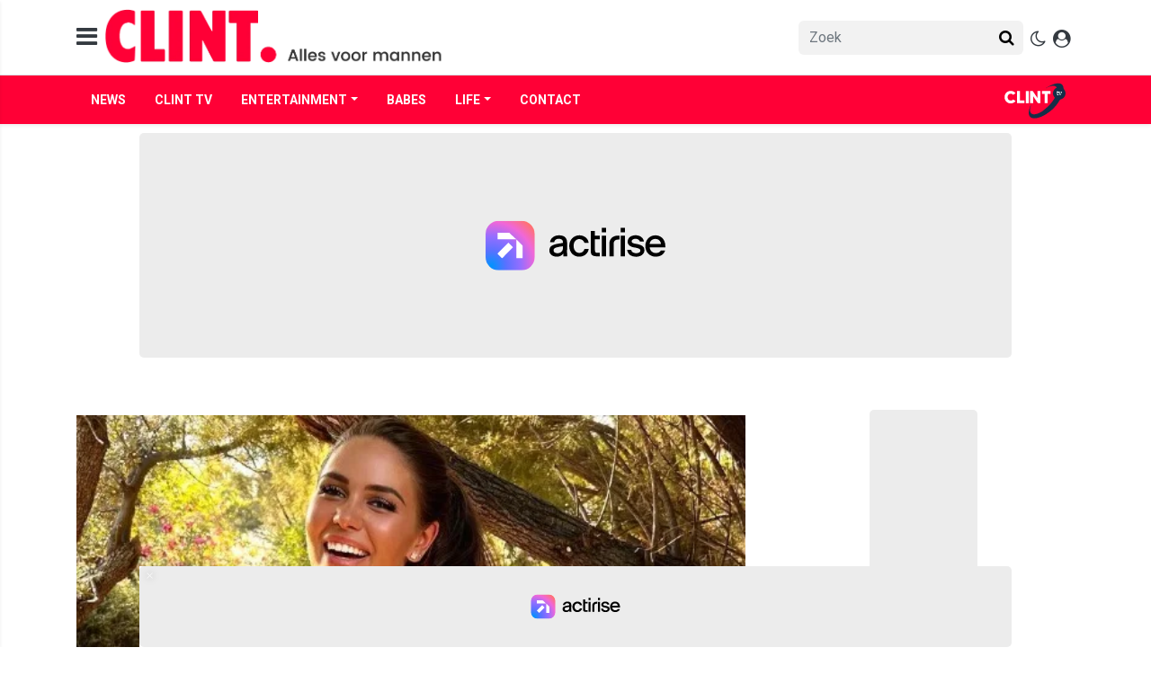

--- FILE ---
content_type: text/html; charset=UTF-8
request_url: https://www.clint.be/dames/sarah-puttemans-heeft-weer-wat-heerlijke-lingerie-voor-ons-in-de-aanbieding-fotos
body_size: 18756
content:
<!doctype html>
<html lang="nl">
<head>
    <meta charset="utf-8">
    <meta http-equiv="x-ua-compatible" content="ie=edge"/>
    <meta name="viewport" content="width=device-width, initial-scale=1, maximum-scale=1, user-scalable=0">
    <meta name="csrf-token" content="">
    <link rel="dns-prefetch" href="https://fonts.gstatic.com">

    <link rel="preconnect" href="https://fonts.gstatic.com" crossorigin>
    <link rel="preload" as="style" href="https://fonts.googleapis.com/css2?family=Roboto:ital,wght@0,400;0,500;0,700;1,400;1,500;1,700&display=swap" />
    <link rel="stylesheet" href="https://fonts.googleapis.com/css2?family=Roboto:ital,wght@0,400;0,500;0,700;1,400;1,500;1,700&display=swap" media="print" onload="this.media='all'" />
    <noscript>
        <link rel="stylesheet" href="https://fonts.googleapis.com/css2?family=Roboto:ital,wght@0,400;0,500;0,700;1,400;1,500;1,700&display=swap" />
    </noscript>

    <link href="https://fonts.googleapis.com/css2?family=Poppins:ital,wght@0,400;0,600;0,700;1,400;1,600;1,700&display=swap" rel="stylesheet">

    <link rel="stylesheet" href="/assets/cdn/clintbe/css/app.css?v=1769546306">
    <link rel="alternate" type="application/rss+xml" href="https://www.clint.be/sitemap/news.xml">

            <link rel="icon" href="https://r.testifier.nl/Acbs8526SDKI/resizing_type:fill/plain/https%3A%2F%2Fs3-newsifier.ams3.digitaloceanspaces.com%2Fclintbe.newsifier.com%2Fimages%2F2022-06%2Ffavicon-196x196-629b63400e520.png@webp" type="image/x-icon"/>
        <link rel="shortcut icon" href="https://r.testifier.nl/Acbs8526SDKI/resizing_type:fill/plain/https%3A%2F%2Fs3-newsifier.ams3.digitaloceanspaces.com%2Fclintbe.newsifier.com%2Fimages%2F2022-06%2Ffavicon-196x196-629b63400e520.png@webp" type="image/x-icon"/>
            
    <script>
        let register_title = "Registreren"
    </script>



<script defer data-api="https://analytics.newsifier.nl/api/event" src="/vendor/plausible/script.manual.js"></script>

<script>
    // Enhanced Google Discover detection
    function isGoogleDiscover() {
        const referrer = document.referrer.toLowerCase();
        const userAgent = navigator.userAgent.toLowerCase();

        return (
            referrer.includes('googlequicksearch') ||
            referrer.includes('quicksearchbox') ||
            referrer.includes('google') && (
                userAgent.includes('android') &&
                (userAgent.includes('googleapp') || userAgent.includes('quicksearch'))
            )
        );
    }


    // Track pageview with Discover detection
    function trackPageview() {
        try {
            const isDiscover = isGoogleDiscover();
            const props = isDiscover ? {
                googleDiscover: 1
            } : undefined;


            if (typeof plausible === 'undefined') {
                console.error('Plausible is not loaded');
                return;
            }

            // Send the pageview event to Plausible
            plausible('pageview', {
                props
            });
        } catch (error) {
            console.error('Error tracking pageview:', error);
        }
    }

    // Initialize tracking when DOM is ready
    document.addEventListener('DOMContentLoaded', trackPageview);
</script>


    <!-- //TODO_TEMPLATE_CHANGE -->
        
    
<title>Sarah Puttemans heeft weer wat heerlijke lingerie voor ons in de aanbieding (foto&#039;s) | Clint.be</title>

<!-- META DESCRIPTION -->
<meta name="description" content="Sarah Puttemans, de adembenemende vriendin van Viktor Verhulst, is ondertussen al een ‘vaste klant’ aan het worden bij Clint. En wie zal ons dat eigenlijk kwalijk nemen!? Elke..." />

<!-- OG DATA FOR FACEBOOK -->
<meta property="og:title" content="Sarah Puttemans heeft weer wat heerlijke lingerie voor ons in de aanbieding (foto&#039;s)" />
<meta property="og:locale" content="nl" />
<meta property="article:published_time" content="2023-05-26T09:29:00+02:00" />
<meta property="og:url" content="https://www.clint.be/dames/sarah-puttemans-heeft-weer-wat-heerlijke-lingerie-voor-ons-in-de-aanbieding-fotos" />
<meta property="og:type" content="article" />
<meta property="og:description" content="Sarah Puttemans, de adembenemende vriendin van Viktor Verhul" />
    <meta property="og:image" content="https://r.testifier.nl/Acbs8526SDKI/resizing_type:fill/width:1200/height:675/plain/https%3A%2F%2Fs3-newsifier.ams3.digitaloceanspaces.com%2Fclintbe.newsifier.com%2Fimages%2F2023-05%2Fli-64705fcbe5d12.jpg@webp" />
    <meta property="og:image:type" content="image/jpeg" />
    <meta property="og:image:width" content="1200" />
    <meta property="og:image:height" content="675" />

<meta property="og:site_name" content="Clint.be" />

    <meta name="robots" content="max-image-preview:large">
    <meta name="twitter:card" content="summary_large_image" />
    <meta name="twitter:site" content="@clintnieuws" />
    <meta name="twitter:creator" content="@clintnieuws" />
    <meta name="twitter:title" content="Sarah Puttemans heeft weer wat heerlijke lingerie voor ons in de aanbieding (foto&#039;s)" />
    <meta name="twitter:description" content="Sarah Puttemans, de adembenemende vriendin van Viktor Verhulst, is ondertussen al een ‘vaste klant’ aan het worden bij Clint. En wie zal ons dat eigenlijk kwalijk nemen!? Elke..." />

    <meta name="twitter:image" content="https://r.testifier.nl/Acbs8526SDKI/resizing_type:fill/width:1200/height:675/plain/https%3A%2F%2Fs3-newsifier.ams3.digitaloceanspaces.com%2Fclintbe.newsifier.com%2Fimages%2F2023-05%2Fli-64705fcbe5d12.jpg@webp" />

<script type="application/ld+json">
{"@context":"https:\/\/schema.org","@type":"NewsArticle","@id":"https:\/\/www.clint.be\/dames\/sarah-puttemans-heeft-weer-wat-heerlijke-lingerie-voor-ons-in-de-aanbieding-fotos#article","mainEntityOfPage":{"@type":"WebPage","@id":"https:\/\/www.clint.be\/dames\/sarah-puttemans-heeft-weer-wat-heerlijke-lingerie-voor-ons-in-de-aanbieding-fotos"},"headline":"Sarah Puttemans heeft weer wat heerlijke lingerie voor ons in de aanbieding (foto's)","author":{"@type":"Person","name":"Wesley","url":"https:\/\/www.clint.be\/author\/wesley"},"datePublished":"2023-05-26T09:29:00+02:00","dateModified":"2026-01-28T03:10:10+01:00","articleBody":"Sarah Puttemans, de adembenemende vriendin van Viktor Verhulst, is ondertussen al een ‘vaste klant’ aan het worden bij Clint. En wie zal ons dat eigenlijk kwalijk nemen!? Elke...","url":"https:\/\/www.clint.be\/dames\/sarah-puttemans-heeft-weer-wat-heerlijke-lingerie-voor-ons-in-de-aanbieding-fotos","isAccessibleForFree":true,"publisher":{"@type":"Organization","@id":"https:\/\/www.clint.be#organization","name":"Clint.be","url":"https:\/\/www.clint.be"},"image":"https:\/\/r.testifier.nl\/Acbs8526SDKI\/resizing_type:fill\/width:1200\/height:675\/plain\/https%3A%2F%2Fs3-newsifier.ams3.digitaloceanspaces.com%2Fclintbe.newsifier.com%2Fimages%2F2023-05%2Fli-64705fcbe5d12.jpg@webp"}
</script>
<!-- AMP -->
    <link rel="amphtml" href="https://www.clint.be/dames/sarah-puttemans-heeft-weer-wat-heerlijke-lingerie-voor-ons-in-de-aanbieding-fotos/amp">
<link rel="canonical" href="https://www.clint.be/dames/sarah-puttemans-heeft-weer-wat-heerlijke-lingerie-voor-ons-in-de-aanbieding-fotos">    <!-- MANIFEST & PWA -->
    <script src="https://www.flashb.id/universal/632dcb45-d771-51ee-a4f6-f99adf8e86f0.js" async data-cfasync="false"></script>
  <script type="text/javascript" data-cfasync="false">
    window._hbdbrk = window._hbdbrk || [];
    window._hbdbrk.push(['_vars', {
      page_type: 'article'
    }]);
  </script>

<!--
<script async src="https://nojazz.eu/nl/client/clint/initiator.js"></script>
-->



<script charset="UTF-8" data-no-optimize="1" data-wpmeteor-nooptimize="true" data-cfasync="false" nowprocket>window.FAST_CMP_OPTIONS = { domainUid: '986ef6ee-7c3d-5287-b999-06e0d412c59b', countryCode: 'BE', jurisdiction: 'tcfeuv2', policyUrl: 'https://www.clint.be/privacy-policy', displaySynchronous: false, publisherName: 'Clint', publisherLogo: function (c) { return c.createElement('img', { src: 'https://r.testifier.nl/Acbs8526SDKI/resizing_type:fill/plain/https%3A%2F%2Fs3-newsifier.ams3.digitaloceanspaces.com%2Fclintbe.newsifier.com%2Fimages%2F2022-06%2Fclint-logo-at-2x-629b631e57c5b.png', height: '40' }) }, bootstrap: { excludedIABVendors: [], excludedGoogleVendors: [] }, custom: { vendors: [] } }; (function(){var e={617:function(e){window.FAST_CMP_T0=Date.now();window.FAST_CMP_QUEUE={};window.FAST_CMP_QUEUE_ID=0;function t(){var e=Array.prototype.slice.call(arguments);if(!e.length)return Object.values(window.FAST_CMP_QUEUE);else if(e[0]==="ping"){if(typeof e[2]==="function")e[2]({cmpLoaded:false,cmpStatus:"stub",apiVersion:"2.0",cmpId:parseInt("388",10)})}else window.FAST_CMP_QUEUE[window.FAST_CMP_QUEUE_ID++]=e}e.exports={name:"light",handler:t}}};var t={};function a(r){var n=t[r];if(n!==void 0)return n.exports;var o=t[r]={exports:{}};e[r](o,o.exports,a);return o.exports}var r={};!function(){function e(t){"@babel/helpers - typeof";return e="function"==typeof Symbol&&"symbol"==typeof Symbol.iterator?function(e){return typeof e}:function(e){return e&&"function"==typeof Symbol&&e.constructor===Symbol&&e!==Symbol.prototype?"symbol":typeof e},e(t)}var t=a(617);var r="__tcfapiLocator";var n=window;var o=n;var i;function f(){var e=n.document;var t=!!n.frames[r];if(!t)if(e.body){var a=e.createElement("iframe");a.style.cssText="display:none";a.name=r;e.body.appendChild(a)}else setTimeout(f,5);return!t}function s(t){var a=typeof t.data==="string";var r={};if(a)try{r=JSON.parse(t.data)}catch(e){}else r=t.data;var n=e(r)==="object"?r.__tcfapiCall:null;if(n)window.__tcfapi(n.command,n.version,(function(e,r){var o={__tcfapiReturn:{returnValue:e,success:r,callId:n.callId}};if(t&&t.source&&t.source.postMessage)t.source.postMessage(a?JSON.stringify(o):o,"*")}),n.parameter)}while(o){try{if(o.frames[r]){i=o;break}}catch(e){}if(o===n.top)break;o=o.parent}if(n.FAST_CMP_HANDLER!=="custom"){if(!i){f();n.__tcfapi=t.handler;n.FAST_CMP_HANDLER=t.name;n.addEventListener("message",s,false)}else{n.__tcfapi=t.handler;n.FAST_CMP_HANDLER=t.name}for(var c in window.FAST_CMP_QUEUE||{})n.__tcfapi.apply(null,window.FAST_CMP_QUEUE[c])}}()})();</script> <script charset="UTF-8" async="true" data-no-optimize="1" data-wpmeteor-nooptimize="true" data-cfasync="false" nowprocket src="https://static.fastcmp.com/fast-cmp-stub.js"></script>






<!-- Google Tag Manager -->
<script>(function(w,d,s,l,i){w[l]=w[l]||[];w[l].push({'gtm.start':
new Date().getTime(),event:'gtm.js'});var f=d.getElementsByTagName(s)[0],
j=d.createElement(s),dl=l!='dataLayer'?'&l='+l:'';j.async=true;j.src=
'https://www.googletagmanager.com/gtm.js?id='+i+dl;f.parentNode.insertBefore(j,f);
})(window,document,'script','dataLayer','GTM-PJMXXLN');</script>
<!-- End Google Tag Manager -->

<style>
.comment .comment-reply a {
    color: #333!important;
}
.modal-content .btn-primary {color:#FFF !important;}
html, body {
    max-width: 100%;
    overflow-x: hidden;
}
body > div.container.mt-3.bg-white > div > div.col-12.col-md > div.pb-2.border-bottom.pt-2.border-top.mt-2, #comments {display:none;}
</style>

<script src="https://ua.realtimely.io/script.js" data-site="CLINT" defer></script>

<link rel='preconnect dns-prefetch' href='https://api.config-security.com/' crossorigin />
<link rel='preconnect dns-prefetch' href='https://conf.config-security.com/' crossorigin />
<link rel='preconnect dns-prefetch' href='https://whale.camera/' crossorigin />
<script>
/* >> TriplePixel :: start*/
window.TriplePixelData={TripleName:"mrstiff.myshopify.com",ver:"2.12",plat:"SHOPIFY",isHeadless:true},function(W,H,A,L,E,,B,N){function O(U,T,P,H,R){void 0===R&&(R=!1),H=new XMLHttpRequest,P?(H.open("POST",U,!0),H.setRequestHeader("Content-Type","text/plain")):H.open("GET",U,!0),H.send(JSON.stringify(P||{})),H.onreadystatechange=function(){4===H.readyState&&200===H.status?(R=H.responseText,U.includes(".txt")?eval(R):P||(N[B]=R)):(299<H.status||H.status<200)&&T&&!R&&(R=!0,O(U,T-1,P))}}if(N=window,!N[H+"sn"]){N[H+"sn"]=1,L=function(){return Date.now().toString(36)+""+Math.random().toString(36)};try{A.setItem(H,1+(0|A.getItem(H)||0)),(E=JSON.parse(A.getItem(H+"U")||"[]")).push({u:location.href,r:document.referrer,t:Date.now(),id:L()}),A.setItem(H+"U",JSON.stringify(E))}catch(e){}var i,m,p;A.getItem('"!nC`')||(=A,A=N,A[H]||(E=A[H]=function(t,e,a){return void 0===a&&(a=[]),"State"==t?E.s:(W=L(),(E._q=E._q||[]).push([W,t,e].concat(a)),W)},E.s="Installed",E._q=[],E.ch=W,B="configSecurityConfModel",N[B]=1,O("https://conf.config-security.com/model",5),i=L(),m=A[atob("c2NyZWVu")],.setItem("di_pmt_wt",i),p={id:i,action:"profile",avatar:.getItem("auth-security_rand_salt"),time:m[atob("d2lkdGg=")]+":"+m[atob("aGVpZ2h0")],host:A.TriplePixelData.TripleName,plat:A.TriplePixelData.plat,url:window.location.href,ref:document.referrer,ver:A.TriplePixelData.ver},O("https://api.config-security.com/event",5,p),O("https://whale.camera/live/dot.txt",5)))}}("","TriplePixel",localStorage);
/* << TriplePixel :: end*/
</script>


<style type="text/css">
div[data-actirise-slot="top-page"]{
 display: none; 
 margin: 10px auto;
}
@media screen and (max-width: 480px){
/* div[data-actirise-slot="top-page"].device-mobile{
  display: flex !important;
  width: 100%;
  min-height: 280px;
 } */

 div[data-actirise-slot="top-page"].device-mobile.d-none{
  display: none !important;
 }
}
@media screen and (min-width: 481px) and (max-width: 769px){
 div[data-actirise-slot="top-page"].device-tablet{
  display: flex !important;
  width: 100%;
  min-height: 280px;
 }
}
@media screen and (min-width: 770px){
 div[data-actirise-slot="top-page"].device-desktop{
  display: flex !important;
  width: 100%;
  min-height: 250px;
 }
}

div[data-actirise-slot="top-content"]{
    display: none; 
    margin: 10px auto;
   }
   @media screen and (max-width: 480px){
    div[data-actirise-slot="top-content"].device-mobile{
     display: flex !important;
     width: 100%;
     min-height: 380px;
    }
   }
   @media screen and (min-width: 481px) and (max-width: 769px){
    div[data-actirise-slot="top-content"].device-tablet{
     display: flex !important;
     width: 100%;
     min-height: 380px;
    }
   }
   @media screen and (min-width: 770px){
    div[data-actirise-slot="top-content"].device-desktop{
     display: flex !important;
     width: 100%;
     min-height: 300px;
    }
   }

   div[data-actirise-slot="aside-desktop-atf"]{
    display: none; 
    margin: 10px auto;
   }
   @media screen and (min-width: 770px){
    div[data-actirise-slot="aside-desktop-atf"].device-desktop{
     display: flex !important;
     width: 100%;
     min-height: 620px;
    }
   }
</style>



    
      <!-- head emd is last element in head tag -->
      <script>

    let darkmodekey = 'dark-mode';
    let fontSizeKey = 'font-size-key';
    function setLayoutModeInLocalStorage(mode)
    {
        let val = "0";
        if( mode == "dark-mode" )
            val = "1";
        localStorage.setItem(darkmodekey,val);
    }
    function manageDarkMode()
    {
        var data = localStorage.getItem(darkmodekey);
        if(data && data == "1")
        {
            applyLayoutMode("dark-mode");
        }
        else
        {
            applyLayoutMode("light-mode");
        }
    }
    function manageFontSize()
    {
        var data = localStorage.getItem(fontSizeKey);
        if(data && data == "big")
        {
            document.documentElement.style.fontSize = "20px";
        }else{
            document.documentElement.style.fontSize = "16px"
        }
    }
    function hasClass(ele,cls) {
        return ele.className.match(new RegExp('(\\s|^)'+cls+'(\\s|$)'));
    }
    function getLayoutMode()
    {
        return hasClass(document.documentElement , 'js-dark' ) || hasClass(document.documentElement , 'dark' ) ? "dark-mode" : "light-mode";
    }
    function applyLayoutMode(mode)
    {

        if( !document.documentElement ) return ;

        if( mode == "dark-mode" )
        {
            if(document.documentElement.hasAttribute("is-tailwind")) {
                document.documentElement.classList.add('dark');// for tailwind apps
            } else {
                document.documentElement.classList.add("js-dark");
            }
        }
        if( mode == "light-mode" )
        {
            
            if(document.documentElement.hasAttribute("is-tailwind")) {
                document.documentElement.classList.remove('dark');// for tailwind apps 
            } else {
                document.documentElement.classList.remove("js-dark");
            }
        }
        setLayoutModeInLocalStorage(mode);
    }
    function setLayoutMode(mode,options = {})
    {
        applyLayoutMode(mode);
        if( !(options.callApi === 0) )
            updateUserLayout(mode);
    }
    function initializeLayout(){
        manageDarkMode();
        manageFontSize();
    }
    initializeLayout();
    document.addEventListener('readystatechange', initializeLayout);


</script>



</head>

<body class="nav-mobile-push">
    <div class="toast d-none" role="alert" style="z-index:1000000000;position: fixed; bottom: 0px; right: -129px;" aria-live="assertive" aria-atomic="true">
  <div class="toast-header">
    
    <strong class="mr-auto">Nieuw kennisgeving</strong>
    <small>Nu</small>
    <button type="button" class="ml-2 mb-1 close" data-dismiss="toast" aria-label="Close">
      <span aria-hidden="true">&times;</span>
    </button>
  </div>
  <div class="toast-body">
   
  </div>
</div>    <input type="hidden" id="comments_message" value="reacties" />
<input type="hidden" id="is_featured_comment_enabled" value="1" />
<input type="hidden" id="mom_voting_message" value="Bedankt voor het stemmen!" />

<input type="hidden"  value="0" id="show_author" />
<input type="hidden"  value="5" id="sidebar_total_articles" />
<input type="hidden"  value="https://cloud2-service.newsifier.nl" id="actions_api_url" />
<input type="hidden"  value="https://karma-stats-service.newsifier.nl" id="karma_api_url" />
<input type="hidden"  value="www.clint.be" id="tenant_name" />


<input type="hidden"   value="clint.be" id="tenant_id" />
<input type="hidden"  value="0" id="show_web_push_alarm" />
<input type="hidden"  value="2023-10-30 23:42:18" id="popup_last_update_at" />
<input type="hidden"  value="" id="smartbar_last_update_at" />
<input type="hidden"  value="" id="favorite_team" />

<input type="hidden"  value="imgproxy" id="image_service" />
<input type="hidden"  value="https://r.testifier.nl" id="image_service_host" />

<input type="hidden"  value="nl" id="lang" />
<input type="hidden" id="karma_service_url" value="https://karma-stats-service.newsifier.nl" />
<input type="hidden" id="soccer_service_url" value="https://api-soccer.newsifier.nl" />

<input type="hidden" id="likes_message" value="Likes" />

<input type="hidden"  value="clintbe" id="tenant_folder" />
<input type="hidden"  value="nodejs" id="api_source" />
<input type="hidden"  value="Clint.be" id="website_name" />
<input type="hidden"  value="multimirror" id="broadcast_driver" />
<input type="hidden" id="me" value="" data-notifications-popup="" />

<input type="hidden"  value="1769546306" id="files_version" />
<input type="hidden"  value="https://api-soccer.newsifier.nl" id="soccer_service_url" />

<input type="hidden" id="socket_new_comment_message" value="nieuwe reacties tonen" />
<input type="hidden" id="front_custom_code" value="" />

            <div class="col-12 text-center">
        <div class="container d-none d-sm-block">     
<!--
<div class="OUTBRAIN" data-src="https://www.clint.be/dames/sarah-puttemans-heeft-weer-wat-heerlijke-lingerie-voor-ons-in-de-aanbieding-fotos" data-widget-id="AR_2"></div>
<script type="text/javascript" async="async" src="//widgets.outbrain.com/outbrain.js"></script>
-->
</div>
        </div>
    
            <input type="hidden" id="display-pop-up" value="">
<div id="pop-up-container" class="modal fade" tabindex="-1" aria-labelledby="exampleModalLabel" aria-hidden="true">
  
</div>

  
    
    <input id="user_id" type="hidden" value="0">

<div class="modal fade" id="staticBackdrop" data-keyboard="false" tabindex="-1" aria-labelledby="staticBackdropLabel" aria-hidden="true" data-redirect-action="">
    <div class="modal-dialog modal-dialog-centered">
        <div class="modal-content p-4">
            <div id="guest_user_section" class="user-popup" style="display: block">
               
            </div>
            <div id="logged_user_section" style="display: block">

                <div class="alert alert-success login-alert d-none" role="alert">
                    Je bent nu ingelogd! De popup zal nu automatisch sluiten ..
                </div>

                <a id="my_profile_btn" href="https://www.clint.be/user/profile" class="d-none my-profile-menu btn btn-secondary btn-block text-white">
                    <span>Mijn profiel</span>
                </a>
                <a href="#" class="d-none btn btn-secondary btn-block text-white js-logout">
                    <i data-feather="log-out"></i><span>Uitloggen
                    </span>
                </a>
            </div>
            <div id="not_verified_user_section" style="display:none">
                <div class="alert alert-primary" role="alert">
                    Controleer je e-mail om je account te verifiëren!
                </div>
            </div>
        </div>
    </div>
</div>


<div class="modal fade" id="importedUser" data-keyboard="false" tabindex="-1" aria-labelledby="staticBackdropLabel" aria-hidden="true" data-redirect-action="">
    <div class="modal-dialog modal-dialog-centered">
        <div class="modal-content p-4">

            <div >
                <h2>Inloggen</h2>
                <div class="alert px-0" role="alert">
                    Omdat we gemigreerd zijn naar een ander CMS moet je je wachtwoord opnieuw instellen. Dit komt omdat wij je wachtwoord versleuteld hebben opgeslagen en wij deze dus niet meeverhuisd hebben naar ons nieuwe CMS. We sturen je nu direct een e-mail waarmee je wachtwoord opnieuw kan instellen. Daarna kun je meteen inloggen met je gebruikersnaam en je nieuwe wachtwoord.
                </div>
            </div>
        </div>
    </div>
</div>


<div class="">
    <div class="container-fluid top text-dark bg-white border-bottom shadow-sm">
        <div class="row">
            <div class="container">
                <header class="row no-gutters topnav_header">
                    
                    <div class="col-8 h-100 text-left">
                        <a href="#" class="nav_mobile_toggle mr-2 d-block nav-mobile-trigger" aria-label="mobile menu"><i class="fa fa-bars" aria-hidden="true"></i></a>
                        <a href="/" class="logo" title="Homepage Clint.be">
                                                                                            <img src="https://r.testifier.nl/Acbs8526SDKI/resizing_type:fill/plain/https%3A%2F%2Fs3-newsifier.ams3.digitaloceanspaces.com%2Fclintbe.newsifier.com%2Fimages%2F2022-06%2Fclint-logo-at-2x-629b631e57c5b.png@webp" class="" height="40" alt="Clint.be" />
                            
                                                    </a>
                    </div>
                    <div class="col text-right">
                        <div class="btn-group" style="line-height:57px;">
                            <form method="GET" action="/search" class="py-2 position-relative d-none d-lg-block">
                                <div class="form-group mb-0 has-search">
                                    <span class="fa fa-search form-control-feedback" style="right:0;"></span>
                                    <input type="text" class="form-control rounded" name="q" value="" style="width:250px;" placeholder="Zoek">
                                </div>
                            </form>
                            <a class="d-lg-none" data-toggle="collapse" href="#search-input-box" aria-label="search" role="button" aria-expanded="false" aria-controls="search-input-box">
                                <i class="fa fa-search  pr-1" style="font-size:1em;"></i>
                            </a>

                            <a href="#" class="ml-2 js-color-switch">
                                <i class="fa fa-moon-o d-none" aria-hidden="true" style="font-size: 1.1em;"></i>
                                <i class="fa fa-sun-o d-none" aria-hidden="true" style="color: #FFF;font-size: 1.1em;"></i>
                            </a>
                            <script>
                                window.addEventListener('load', function () {
                                    $( ".js-color-switch" ).on( "click", function() {
                                        if (getLayoutMode() == 'light-mode') {
                                            $('.js-color-switch .fa-moon-o').addClass('d-none');
                                            $('.js-color-switch .fa-sun-o').removeClass('d-none');
                                            setLayoutMode('dark-mode');
                                            console.log('dark mode');
                                        } else {
                                            $('.js-color-switch .fa-moon-o').removeClass('d-none');
                                            $('.js-color-switch .fa-sun-o').addClass('d-none');
                                            setLayoutMode('light-mode');
                                            console.log('light mode');
                                        }
                                    });
                                    if (getLayoutMode() == 'light-mode') {
                                        $('.js-color-switch .fa-moon-o').removeClass('d-none');
                                        $('.js-color-switch .fa-sun-o').addClass('d-none');
                                    } else {
                                        $('.js-color-switch .fa-moon-o').addClass('d-none');
                                        $('.js-color-switch .fa-sun-o').removeClass('d-none');
                                    }
                                });
                            </script>

                            <style>
    .notifications {
        max-width:100%;
        min-width:336px;
    }

    .notifications-wrapper {
        overflow:auto;
        overflow-x:hidden;
        max-height:250px;
    }
    ul.notifications {
        overflow-x:hidden;
    }
</style>
<a class="position-relative d-none" id="user_notifications_dropdown" role="button" data-toggle="dropdown" data-target="#" href="#">
    <i class="fa fa-bell ml-1 ml-2" style="font-size:1.1em;"></i>
    <span id="notifications-badge-counter" style="position: absolute;right: 14px;top: 10px;" class="badge badge-danger"></span>
</a>
<ul class="dropdown-menu notifications dropdown-menu-right m-0 p-0 border-0 shadow-sm" role="menu" aria-labelledby="user_notifications_dropdown" style="font-size:0.9rem;line-height:normal;">
    <div class="notification-heading mx-2 border-bottom py-3 font-secondary">
        <div class="row d-flex align-items-center">
            <div class="col">
                <h4 class="m-0">Notificaties</h4>
            </div>
            <div class="col text-right">
                <a class="small d-none" href="#" id="mark_all_ar_read">
                    <span style="display: none" id="mark_all_as_read_spinner" class="spinner-border spinner-border-sm" role="status" aria-hidden="true"></span> 
                    Alles als gelezen markeren
                </a>
            </div>
        </div>
    </div>
    <div class="row w-100">
        <span style="display: none" id="user_notifications_spinner" class="m-auto spinner-border spinner-border-sm" role="status" aria-hidden="true"></span>
    </div>
    <div class="notifications-wrapper" id="user_notifications" style="line-height:normal !important;"></div>
    <div class="notification-footer py-3 mx-2 overflow-hidden">
        <a id="notifications_load_more" href="#" class="small pull-left d-none" onclick="loadMoreNotifications();return false;" >
            <span style="display: none" id="read_more_spinner" class="spinner-border spinner-border-sm" role="status" aria-hidden="true"></span>
            Lees meer
        </a>
        <a href="/user/profile" class="small pull-right">
            Notificaties Instellingen
        </a>
    </div>
</ul>                            <a href="#" id="login_menu" data-toggle="modal" data-target="#staticBackdrop" style="margin-top:-6px;">
                                <img class="ml-3 border border-light rounded-circle main-profile-image d-none" src="" style="margin-top:6px;" width="30" />
                                <i class="fa fa-user-circle ml-1 pr-1 ml-2 default-profile-image" style="font-size:1.1em;margin-top:25px;"></i>
                            </a>

                        </div>
                    </div>
                </header>
            </div>
        </div>
    </div>
    <div class="container-fluid text-white d-lg-none collapse" id="search-input-box">
        <div class="row">
            <div class="container">
                <div class="row">
                    <div class="col">
                        <form method="GET" action="/search" class="py-2">
                            <div class="form-group mb-0 has-search">
                                <span class="fa fa-search form-control-feedback"></span>
                                <input type="text" class="form-control" name="q" placeholder="Zoek ..">
                            </div>
                        </form>
                    </div>
                </div>
            </div>
        </div>
    </div>
</div>
<div class="container-fluid bg-black sticky-top shadow-sm" style="height:54px;line-height:54px">
    <div class="row bg-primary">
        <div class="container main">
            <div class="row">
                <div class="col">
                    <ul class="nav scroll d-lg-flex float-left">
                                                                                <li class="nav-item">
                                                                    <a class="nav-link px-md-3 px-2 py-0 " href="/actua" >News</a>
                                
                            </li>
                                                        <li class="nav-item">
                                                                    <a class="nav-link px-md-3 px-2 py-0 " href="https://www.clinttv.be/" >Clint TV</a>
                                
                            </li>
                                                        <li class="nav-item">
                                                                    <div class="dropdown" style="position: static">
                                        <a class="dropdown-toggle nav-link px-md-3 px-2 py-0" data-toggle="dropdown" href="#"> Entertainment</a>
                                        <ul class="dropdown-menu inside-scrolled-wrapper max-h-auto" role="menu">
                                                                                            <li class="nav-item">
                                                    <a class="nav-link px-md-2 px-1 py-0 font-weight-medium" href="/film-tv" >Film &amp; TV</a>
                                                </li>
                                                                                            <li class="nav-item">
                                                    <a class="nav-link px-md-2 px-1 py-0 font-weight-medium" href="/games" >Games</a>
                                                </li>
                                                                                            <li class="nav-item">
                                                    <a class="nav-link px-md-2 px-1 py-0 font-weight-medium" href="/sport" >Sport</a>
                                                </li>
                                                                                    </ul>
                                    </div>
                                
                            </li>
                                                        <li class="nav-item">
                                                                    <a class="nav-link px-md-3 px-2 py-0 " href="/dames" >Babes</a>
                                
                            </li>
                                                        <li class="nav-item">
                                                                    <div class="dropdown" style="position: static">
                                        <a class="dropdown-toggle nav-link px-md-3 px-2 py-0" data-toggle="dropdown" href="#"> Life</a>
                                        <ul class="dropdown-menu inside-scrolled-wrapper max-h-auto" role="menu">
                                                                                            <li class="nav-item">
                                                    <a class="nav-link px-md-2 px-1 py-0 font-weight-medium" href="/wheels" >Wheels</a>
                                                </li>
                                                                                            <li class="nav-item">
                                                    <a class="nav-link px-md-2 px-1 py-0 font-weight-medium" href="/lifestyle" >Lifestyle</a>
                                                </li>
                                                                                            <li class="nav-item">
                                                    <a class="nav-link px-md-2 px-1 py-0 font-weight-medium" href="/seks-relaties" >Seks &amp; relaties</a>
                                                </li>
                                                                                            <li class="nav-item">
                                                    <a class="nav-link px-md-2 px-1 py-0 font-weight-medium" href="/stijl" >Stijl</a>
                                                </li>
                                                                                            <li class="nav-item">
                                                    <a class="nav-link px-md-2 px-1 py-0 font-weight-medium" href="/stories" >Stories</a>
                                                </li>
                                                                                    </ul>
                                    </div>
                                
                            </li>
                                                        <li class="nav-item">
                                                                    <a class="nav-link px-md-3 px-2 py-0 " href="/contact" >Contact</a>
                                
                            </li>
                                                                        </ul>
                    <a class="btn float-right mr-0 pr-0" style="margin-top: 7px;background:url(/assets/images/clinttv-logo-2.svg) no-repeat;background-size:auto 100%;width:86px;height:42px;" href="https://clinttv.be" target="_blank" style="margin-top:10px;"></a>
                </div>
            </div>
        </div>
    </div>
</div>
    <script type="application/ld+json">
    {
     "@context": "https://schema.org",
     "@type": "BreadcrumbList",
     "itemListElement":
     [
          {
       "@type": "ListItem",
       "position": 0,
       "item":
       {
        "@id": "/",
        "name": "Homepage"
        }
      }
       ,           {
       "@type": "ListItem",
       "position": 1,
       "item":
       {
        "@id": "https://www.clint.be/dames",
        "name": "Babes"
        }
      }
       ,           {
       "@type": "ListItem",
       "position": 2,
       "item":
       {
        "@id": "https://www.clint.be/dames/sarah-puttemans-heeft-weer-wat-heerlijke-lingerie-voor-ons-in-de-aanbieding-fotos",
        "name": "Sarah Puttemans heeft weer wat heerlijke lingerie voor ons in de aanbieding (foto&#039;s)"
        }
      }
               ]
    }
</script>




    <!-- TOP-PAGE -->
<div data-actirise-slot="top-page" class="device-mobile device-tablet device-desktop ads d-none d-md-flex"></div>


<div class="container mt-3 px-0 px-lg-3 pt-3">

        
    
    <div class="row">
        <div class="col">
                            <div class="col-12 text-center">
                <div  class="sda" id="TOP_ARTICLE"><!--

<div id="WebAds_Billboard" class="d-none d-md-block"></div>
<div id="WebAds_Mobile_ATF" class="d-block d-md-none"></div>

--></div>
                </div>
                    </div>
    </div>
</div>

<div class="d-block d-sm-none position-relative">
                        <img width="744" height="419" src="https://r.testifier.nl/Acbs8526SDKI/resizing_type:fill/width:1200/height:800/plain/https%3A%2F%2Fs3-newsifier.ams3.digitaloceanspaces.com%2Fclintbe.newsifier.com%2Fimages%2F2023-05%2Fli-64705fcbe5d12.jpg@webp" class="w-100 mt-3 img-fluid featured-image" alt="Sarah Puttemans heeft weer wat heerlijke lingerie voor ons in de aanbieding (foto&#039;s)" />
                            <span class="badge badge-primary rounded-0 mb-2 position-absolute" style="bottom:20px;left:20px;">Babes</span>
                </div>


<div class="container mt-3 bg-white">
    <div class="row">
        <div class="col-12 col-md">

            <article>


                <div  class="sda" id="ABOVE_ARTICLE"><!-- --></div>

                <div class="d-none d-sm-block">
                                                                <img width="744" height="419" src="https://r.testifier.nl/Acbs8526SDKI/resizing_type:fill/width:1200/height:800/plain/https%3A%2F%2Fs3-newsifier.ams3.digitaloceanspaces.com%2Fclintbe.newsifier.com%2Fimages%2F2023-05%2Fli-64705fcbe5d12.jpg@webp" class="w-100 mt-3 img-fluid featured-image" alt="Sarah Puttemans heeft weer wat heerlijke lingerie voor ons in de aanbieding (foto&#039;s)" />
                                                                            </div>

                                    <span class="badge badge-primary rounded-0 mb-2 d-none d-sm-inline">Babes</span>
                
                <h1>Sarah Puttemans heeft weer wat heerlijke lingerie voor ons in de aanbieding (foto&#039;s)</h1>

                <div class="article_meta text-muted">
                    <!-- Publishing date -->
                    <i class="fa fa-clock-o mr-1"></i>
                                                            <time class="postdate" datetime="2023-05-26T09:29:00+02:00" data-notation="long">26/05/2023 09:29</time>
                    

                                    </div>

                <div class="border-top mt-3">
    <div class="row no-gutters" style="line-height:55px;">
        <div class="col-7">
            <div>
                <a href="#" onclick="window.open('https://www.facebook.com/sharer.php?u=https://www.clint.be/dames/sarah-puttemans-heeft-weer-wat-heerlijke-lingerie-voor-ons-in-de-aanbieding-fotos', 'facebookShare', 'width=626,height=436'); return false;" class="share_item share_facebook mb-1 rounded" title="Delen op Facebook">
                    <i class="fa fa-facebook"></i><span class="sr-only">Delen op Facebook</span>
                </a>
                <a href="#" onclick="window.open('https://twitter.com/share?text=Sarah Puttemans heeft weer wat heerlijke lingerie voor ons in de aanbieding (foto\&#039;s)&amp;url=https://www.clint.be/dames/sarah-puttemans-heeft-weer-wat-heerlijke-lingerie-voor-ons-in-de-aanbieding-fotos', 'twitterShare', 'width=626,height=436'); return false;" class="share_item share_twitter  mb-1 rounded" title="Delen op Twitter">
                    <img src="/images/twitter.svg" style="width: 16px; margin-bottom: 2px; padding: 2px"/><span class="sr-only">Delen op Twitter</span>
                </a>
                <a href="whatsapp://send?text=Sarah+Puttemans+heeft+weer+wat+heerlijke+lingerie+voor+ons+in+de+aanbieding+%28foto%27s%29 https%3A%2F%2Fwww.clint.be%2Fdames%2Fsarah-puttemans-heeft-weer-wat-heerlijke-lingerie-voor-ons-in-de-aanbieding-fotos" class="d-block d-sm-none share_item share_whatsapp mb-1 rounded" title="Delen op Whatsapp">
                    <i class="fa fa-whatsapp"></i><span class="sr-only">Delen op Whatsapp</span>
                </a>
                <a href="mailto:?subject=Sarah Puttemans heeft weer wat heerlijke lingerie voor ons in de aanbieding (foto&#039;s)&amp;BODY=https://www.clint.be/dames/sarah-puttemans-heeft-weer-wat-heerlijke-lingerie-voor-ons-in-de-aanbieding-fotos" class="share_item share_email rounded mb-1" title="Delen via mail">
                    <i class="fa fa-envelope"></i><span class="sr-only">Delen via Mail</span>
                </a>
                <a href="#" onclick="copyToClipboard('https://www.clint.be/dames/sarah-puttemans-heeft-weer-wat-heerlijke-lingerie-voor-ons-in-de-aanbieding-fotos'); return false;" class="share_item rounded share_link  mb-1" title="Delen via link">
                    <i class="fa fa-link"></i><span class="sr-only">Delen via link</span>
                </a>
            </div>
        </div>
        <div class="col-5 text-right">
        <!-- Comment counter -->
        
            <!--
            <a href="#" onclick="clap(191584,'articles');return false;" class="claps border rounded-circle" style="padding:6px;height:58px;width:58px;float:left;text-align:center;line-height:40px;">
                <svg width="33" height="33" viewBox="0 0 33 33" class="active text-primary" style="display:none;color:#FF0000;">
                <g fill-rule="evenodd"><path d="M29.58 17.1l-3.85-6.78c-.37-.54-.88-.9-1.44-.99a1.5 1.5 0 0 0-1.16.28c-.42.33-.65.74-.7 1.2v.01l3.63 6.37c2.46 4.5 1.67 8.8-2.33 12.8-.27.27-.54.5-.81.73a7.55 7.55 0 0 0 4.45-2.26c4.16-4.17 3.87-8.6 2.21-11.36zm-4.83.82l-3.58-6.3c-.3-.44-.73-.74-1.19-.81a1.1 1.1 0 0 0-.89.2c-.64.51-.75 1.2-.33 2.1l1.83 3.86a.6.6 0 0 1-.2.75.6.6 0 0 1-.77-.07l-9.44-9.44c-.51-.5-1.4-.5-1.9 0a1.33 1.33 0 0 0-.4.95c0 .36.14.7.4.95l5.6 5.61a.6.6 0 1 1-.84.85l-5.6-5.6-.01-.01-1.58-1.59a1.35 1.35 0 0 0-1.9 0 1.35 1.35 0 0 0 0 1.9l1.58 1.59 5.6 5.6a.6.6 0 0 1-.84.86L4.68 13.7c-.51-.51-1.4-.51-1.9 0a1.33 1.33 0 0 0-.4.95c0 .36.14.7.4.95l2.36 2.36 3.52 3.52a.6.6 0 0 1-.84.85l-3.53-3.52a1.34 1.34 0 0 0-.95-.4 1.34 1.34 0 0 0-.95 2.3l6.78 6.78c3.72 3.71 9.33 5.6 13.5 1.43 3.52-3.52 4.2-7.13 2.08-11.01zM11.82 7.72c.06-.32.21-.63.46-.89a1.74 1.74 0 0 1 2.4 0l3.23 3.24a2.87 2.87 0 0 0-.76 2.99l-5.33-5.33zM13.29.48l-1.92.88 2.37 2.84zM21.72 1.36L19.79.5l-.44 3.7zM16.5 3.3L15.48 0h2.04z"></path></g>
                </svg>
                <svg width="33" height="33" viewBox="0 0 33 33" class="inactive"><path d="M28.86 17.34l-3.64-6.4c-.3-.43-.71-.73-1.16-.8a1.12 1.12 0 0 0-.9.21c-.62.5-.73 1.18-.32 2.06l1.22 2.6 1.4 2.45c2.23 4.09 1.51 8-2.15 11.66a9.6 9.6 0 0 1-.8.71 6.53 6.53 0 0 0 4.3-2.1c3.82-3.82 3.57-7.87 2.05-10.39zm-6.25 11.08c3.35-3.35 4-6.78 1.98-10.47L21.2 12c-.3-.43-.71-.72-1.16-.8a1.12 1.12 0 0 0-.9.22c-.62.49-.74 1.18-.32 2.06l1.72 3.63a.5.5 0 0 1-.81.57l-8.91-8.9a1.33 1.33 0 0 0-1.89 1.88l5.3 5.3a.5.5 0 0 1-.71.7l-5.3-5.3-1.49-1.49c-.5-.5-1.38-.5-1.88 0a1.34 1.34 0 0 0 0 1.89l1.49 1.5 5.3 5.28a.5.5 0 0 1-.36.86.5.5 0 0 1-.36-.15l-5.29-5.29a1.34 1.34 0 0 0-1.88 0 1.34 1.34 0 0 0 0 1.89l2.23 2.23L9.3 21.4a.5.5 0 0 1-.36.85.5.5 0 0 1-.35-.14l-3.32-3.33a1.33 1.33 0 0 0-1.89 0 1.32 1.32 0 0 0-.39.95c0 .35.14.69.4.94l6.39 6.4c3.53 3.53 8.86 5.3 12.82 1.35zM12.73 9.26l5.68 5.68-.49-1.04c-.52-1.1-.43-2.13.22-2.89l-3.3-3.3a1.34 1.34 0 0 0-1.88 0 1.33 1.33 0 0 0-.4.94c0 .22.07.42.17.61zm14.79 19.18a7.46 7.46 0 0 1-6.41 2.31 7.92 7.92 0 0 1-3.67.9c-3.05 0-6.12-1.63-8.36-3.88l-6.4-6.4A2.31 2.31 0 0 1 2 19.72a2.33 2.33 0 0 1 1.92-2.3l-.87-.87a2.34 2.34 0 0 1 0-3.3 2.33 2.33 0 0 1 1.24-.64l-.14-.14a2.34 2.34 0 0 1 0-3.3 2.39 2.39 0 0 1 3.3 0l.14.14a2.33 2.33 0 0 1 3.95-1.24l.09.09c.09-.42.29-.83.62-1.16a2.34 2.34 0 0 1 3.3 0l3.38 3.39a2.17 2.17 0 0 1 1.27-.17c.54.08 1.03.35 1.45.76.1-.55.41-1.03.9-1.42a2.12 2.12 0 0 1 1.67-.4 2.8 2.8 0 0 1 1.85 1.25l3.65 6.43c1.7 2.83 2.03 7.37-2.2 11.6zM13.22.48l-1.92.89 2.37 2.83-.45-3.72zm8.48.88L19.78.5l-.44 3.7 2.36-2.84zM16.5 3.3L15.48 0h2.04L16.5 3.3z" fill-rule="evenodd"></path></svg>
            </a>
            <div class="claps_info ml-2 d-flex align-content-center flex-wrap">
                <div><div class="block"><span id="claps_count">0 </span> <span>claps</span></div> <span id="claps_visitors" class="small">0 bezoekers</span></div>
            </div>
            -->

        </div>
    </div>
</div>
                <style>
    .newsletter-item {
        border: 1px solid #ccc;
        padding: 10px;
        height: 100%;
        border-radius: 8px;
    }
</style>



                <div id="article-content" class="content editor-content mt-3">
                    <p class="editor-paragraph ">
    Sarah Puttemans, de adembenemende vriendin van Viktor Verhulst, is ondertussen al een ‘vaste klant’ aan het worden bij Clint. En wie zal ons dat eigenlijk kwalijk nemen!? Elke keer ze foto’s deelt op Instagram, zijn we meer en meer onder de indruk.</p><div class="sda mb-4" style="min-height: px"><div id="WebAds_Mobile_RM" class="d-block d-md-none"></div></div><p class="editor-paragraph ">
    De knappe brunette wordt op en naast de social media steeds populairder. Op Instagram heeft ze ondertussen al 176.000 volgers. We twijfelen er geen seconde aan dat ze binnen de kortste tijd de kaap van de 200.000 fans zal ronden. Ze heeft daarnaast trouwens ook nog een succesvol vlogkanaal op YouTube dat door tienduizenden mensen bekeken wordt.</p><div class="sda mb-4" style="min-height: px"><!-- --></div><p class="editor-paragraph ">
    Als influencer heeft ze ook heel wat samenwerkingen en deze keer promootte ze de lingerie van het merk Etam. Dat Sarah in die sexy lingerie weer de monden laat openvallen, is een understatement. Met één foto zijn jullie natuurlijk niet gelukkig, dus tijd voor een kleine ode aan Sarah... (pijltje naar rechts voor alle foto's)</p><div class="sda mb-4" style="min-height: px"><!-- in article -->
<div class="OUTBRAIN" data-src="https://www.clint.be/dames/sarah-puttemans-heeft-weer-wat-heerlijke-lingerie-voor-ons-in-de-aanbieding-fotos" data-widget-id="AR_4"></div> <script type="text/javascript" async="async" src="//widgets.outbrain.com/outbrain.js"></script></div><h5>Volgtip: Meer gratis zien en lezen?</h5><p class="editor-paragraph ">
    <i>Liefhebbers van
prachtige dames en ander opvallend nieuws raden we ook aan </i><a href="https://www.instagram.com/clint_belgie/" target="_blank"><i>om lid te worden van
onze gratis en gloednieuwe Instagram-pagina</i></a><i> om nog meer
mooie (Vlaamse) dames en exclusieve content te bewonderen. </i><a href="https://www.instagram.com/clint_belgie/" target="_blank"><i>Dat doe je hier</i></a><b><i>.</i></b></p>    <div style="left: 0; width: 100%; position: relative;">
        <iframe class="instagram-media instagram-media-rendered"
            src="https://www.instagram.com/reel/Csg7V9YrOxp/embed/captioned/?cr=1&amp;v=14&amp;wp=675" allowfullscreen="true" frameborder="0" height="880" data-instgrm-payload-id="instagram-media-payload-0" scrolling="no" style="background: white; max-width: 540px; width: calc(100% - 2px); border-radius: 3px; border: 1px solid rgb(219, 219, 219); box-shadow: none; display: block; margin: 0px auto; min-width: 326px; padding: 0px;">
        </iframe>
    </div><div class="sda mb-4" style="min-height: px"><div id="WebAds_Mobile_2" class="d-block d-md-none"></div></div>    <div style="left: 0; width: 100%; position: relative;">
        <iframe class="instagram-media instagram-media-rendered"
            src="https://www.instagram.com/reel/CsRgZ6lrjMt/embed/captioned/?cr=1&amp;v=14&amp;wp=675" allowfullscreen="true" frameborder="0" height="880" data-instgrm-payload-id="instagram-media-payload-0" scrolling="no" style="background: white; max-width: 540px; width: calc(100% - 2px); border-radius: 3px; border: 1px solid rgb(219, 219, 219); box-shadow: none; display: block; margin: 0px auto; min-width: 326px; padding: 0px;">
        </iframe>
    </div>    <div style="left: 0; width: 100%; position: relative;">
        <iframe class="instagram-media instagram-media-rendered"
            src="https://www.instagram.com/reel/Cr-h3VbqAa8/embed/captioned/?cr=1&amp;v=14&amp;wp=675" allowfullscreen="true" frameborder="0" height="880" data-instgrm-payload-id="instagram-media-payload-0" scrolling="no" style="background: white; max-width: 540px; width: calc(100% - 2px); border-radius: 3px; border: 1px solid rgb(219, 219, 219); box-shadow: none; display: block; margin: 0px auto; min-width: 326px; padding: 0px;">
        </iframe>
    </div>    <div style="left: 0; width: 100%; position: relative;">
        <iframe class="instagram-media instagram-media-rendered"
            src="https://www.instagram.com/reel/CrYx9wxqMY0/embed/captioned/?cr=1&amp;v=14&amp;wp=675" allowfullscreen="true" frameborder="0" height="880" data-instgrm-payload-id="instagram-media-payload-0" scrolling="no" style="background: white; max-width: 540px; width: calc(100% - 2px); border-radius: 3px; border: 1px solid rgb(219, 219, 219); box-shadow: none; display: block; margin: 0px auto; min-width: 326px; padding: 0px;">
        </iframe>
    </div>    <div style="left: 0; width: 100%; position: relative;">
        <iframe class="instagram-media instagram-media-rendered"
            src="https://www.instagram.com/reel/CrJat_kqAKO/embed/captioned/?cr=1&amp;v=14&amp;wp=675" allowfullscreen="true" frameborder="0" height="880" data-instgrm-payload-id="instagram-media-payload-0" scrolling="no" style="background: white; max-width: 540px; width: calc(100% - 2px); border-radius: 3px; border: 1px solid rgb(219, 219, 219); box-shadow: none; display: block; margin: 0px auto; min-width: 326px; padding: 0px;">
        </iframe>
    </div>    <div style="left: 0; width: 100%; position: relative;">
        <iframe class="instagram-media instagram-media-rendered"
            src="https://www.instagram.com/reel/CoAhVlkKer0/embed/captioned/?cr=1&amp;v=14&amp;wp=675" allowfullscreen="true" frameborder="0" height="880" data-instgrm-payload-id="instagram-media-payload-0" scrolling="no" style="background: white; max-width: 540px; width: calc(100% - 2px); border-radius: 3px; border: 1px solid rgb(219, 219, 219); box-shadow: none; display: block; margin: 0px auto; min-width: 326px; padding: 0px;">
        </iframe>
    </div>    <div style="left: 0; width: 100%; position: relative;">
        <iframe class="instagram-media instagram-media-rendered"
            src="https://www.instagram.com/reel/Cj5y1_Br5TD/embed/captioned/?cr=1&amp;v=14&amp;wp=675" allowfullscreen="true" frameborder="0" height="880" data-instgrm-payload-id="instagram-media-payload-0" scrolling="no" style="background: white; max-width: 540px; width: calc(100% - 2px); border-radius: 3px; border: 1px solid rgb(219, 219, 219); box-shadow: none; display: block; margin: 0px auto; min-width: 326px; padding: 0px;">
        </iframe>
    </div>    <div style="left: 0; width: 100%; position: relative;">
        <iframe class="instagram-media instagram-media-rendered"
            src="https://www.instagram.com/reel/CiiVndTLSM0/embed/captioned/?cr=1&amp;v=14&amp;wp=675" allowfullscreen="true" frameborder="0" height="880" data-instgrm-payload-id="instagram-media-payload-0" scrolling="no" style="background: white; max-width: 540px; width: calc(100% - 2px); border-radius: 3px; border: 1px solid rgb(219, 219, 219); box-shadow: none; display: block; margin: 0px auto; min-width: 326px; padding: 0px;">
        </iframe>
    </div>                </div>


                <div  class="sda" id="IN_ARTICLE"><!--

<div id="WebAds_Mobile_3" class="d-block d-md-none"></div>

--></div>

            </article>

            <style>
    .newsletter-item {
        border: 1px solid #ccc;
        padding: 10px;
        height: 100%;
        border-radius: 8px;
    }
</style>




<script>
    </script>

            

            <div class="pb-2 border-bottom pt-2 border-top mt-2">
    <div class="row no-gutters">

        <div class="col-5 col-lg-3">
            <a href="#" onclick="clap(191584,'articles');return false;" class="claps border rounded-circle" style="padding:6px;height:58px;width:58px;float:left;text-align:center;line-height:40px;">
                <svg width="33" height="33" viewBox="0 0 33 33" class="active text-primary" style="display:none;color:#FF0000;">
                <g fill-rule="evenodd"><path d="M29.58 17.1l-3.85-6.78c-.37-.54-.88-.9-1.44-.99a1.5 1.5 0 0 0-1.16.28c-.42.33-.65.74-.7 1.2v.01l3.63 6.37c2.46 4.5 1.67 8.8-2.33 12.8-.27.27-.54.5-.81.73a7.55 7.55 0 0 0 4.45-2.26c4.16-4.17 3.87-8.6 2.21-11.36zm-4.83.82l-3.58-6.3c-.3-.44-.73-.74-1.19-.81a1.1 1.1 0 0 0-.89.2c-.64.51-.75 1.2-.33 2.1l1.83 3.86a.6.6 0 0 1-.2.75.6.6 0 0 1-.77-.07l-9.44-9.44c-.51-.5-1.4-.5-1.9 0a1.33 1.33 0 0 0-.4.95c0 .36.14.7.4.95l5.6 5.61a.6.6 0 1 1-.84.85l-5.6-5.6-.01-.01-1.58-1.59a1.35 1.35 0 0 0-1.9 0 1.35 1.35 0 0 0 0 1.9l1.58 1.59 5.6 5.6a.6.6 0 0 1-.84.86L4.68 13.7c-.51-.51-1.4-.51-1.9 0a1.33 1.33 0 0 0-.4.95c0 .36.14.7.4.95l2.36 2.36 3.52 3.52a.6.6 0 0 1-.84.85l-3.53-3.52a1.34 1.34 0 0 0-.95-.4 1.34 1.34 0 0 0-.95 2.3l6.78 6.78c3.72 3.71 9.33 5.6 13.5 1.43 3.52-3.52 4.2-7.13 2.08-11.01zM11.82 7.72c.06-.32.21-.63.46-.89a1.74 1.74 0 0 1 2.4 0l3.23 3.24a2.87 2.87 0 0 0-.76 2.99l-5.33-5.33zM13.29.48l-1.92.88 2.37 2.84zM21.72 1.36L19.79.5l-.44 3.7zM16.5 3.3L15.48 0h2.04z"></path></g>
                </svg>
                <svg width="33" height="33" viewBox="0 0 33 33" class="inactive"><path d="M28.86 17.34l-3.64-6.4c-.3-.43-.71-.73-1.16-.8a1.12 1.12 0 0 0-.9.21c-.62.5-.73 1.18-.32 2.06l1.22 2.6 1.4 2.45c2.23 4.09 1.51 8-2.15 11.66a9.6 9.6 0 0 1-.8.71 6.53 6.53 0 0 0 4.3-2.1c3.82-3.82 3.57-7.87 2.05-10.39zm-6.25 11.08c3.35-3.35 4-6.78 1.98-10.47L21.2 12c-.3-.43-.71-.72-1.16-.8a1.12 1.12 0 0 0-.9.22c-.62.49-.74 1.18-.32 2.06l1.72 3.63a.5.5 0 0 1-.81.57l-8.91-8.9a1.33 1.33 0 0 0-1.89 1.88l5.3 5.3a.5.5 0 0 1-.71.7l-5.3-5.3-1.49-1.49c-.5-.5-1.38-.5-1.88 0a1.34 1.34 0 0 0 0 1.89l1.49 1.5 5.3 5.28a.5.5 0 0 1-.36.86.5.5 0 0 1-.36-.15l-5.29-5.29a1.34 1.34 0 0 0-1.88 0 1.34 1.34 0 0 0 0 1.89l2.23 2.23L9.3 21.4a.5.5 0 0 1-.36.85.5.5 0 0 1-.35-.14l-3.32-3.33a1.33 1.33 0 0 0-1.89 0 1.32 1.32 0 0 0-.39.95c0 .35.14.69.4.94l6.39 6.4c3.53 3.53 8.86 5.3 12.82 1.35zM12.73 9.26l5.68 5.68-.49-1.04c-.52-1.1-.43-2.13.22-2.89l-3.3-3.3a1.34 1.34 0 0 0-1.88 0 1.33 1.33 0 0 0-.4.94c0 .22.07.42.17.61zm14.79 19.18a7.46 7.46 0 0 1-6.41 2.31 7.92 7.92 0 0 1-3.67.9c-3.05 0-6.12-1.63-8.36-3.88l-6.4-6.4A2.31 2.31 0 0 1 2 19.72a2.33 2.33 0 0 1 1.92-2.3l-.87-.87a2.34 2.34 0 0 1 0-3.3 2.33 2.33 0 0 1 1.24-.64l-.14-.14a2.34 2.34 0 0 1 0-3.3 2.39 2.39 0 0 1 3.3 0l.14.14a2.33 2.33 0 0 1 3.95-1.24l.09.09c.09-.42.29-.83.62-1.16a2.34 2.34 0 0 1 3.3 0l3.38 3.39a2.17 2.17 0 0 1 1.27-.17c.54.08 1.03.35 1.45.76.1-.55.41-1.03.9-1.42a2.12 2.12 0 0 1 1.67-.4 2.8 2.8 0 0 1 1.85 1.25l3.65 6.43c1.7 2.83 2.03 7.37-2.2 11.6zM13.22.48l-1.92.89 2.37 2.83-.45-3.72zm8.48.88L19.78.5l-.44 3.7 2.36-2.84zM16.5 3.3L15.48 0h2.04L16.5 3.3z" fill-rule="evenodd"></path></svg>
            </a>                   
            <div class="claps_info ml-2 d-flex align-content-center flex-wrap">
                <div><div class="block"><span id="claps_count">0 </span> <span>claps</span></div> <span id="claps_visitors" class="small">0 bezoekers</span></div>
            </div>
        </div>
        <div class="col-7 col-lg-9 text-right" style="overflow-x: auto;white-space: nowrap;">
                    </div>
    </div>
</div>

                            <div class="row">
                    <div class="col-12 text-center">
                    <div  class="sda" id="UNDER_ARTICLE"><div class="OUTBRAIN" data-src="https://www.clint.be/dames/sarah-puttemans-heeft-weer-wat-heerlijke-lingerie-voor-ons-in-de-aanbieding-fotos" data-widget-id="TR_1"></div> 
<script type="text/javascript" async="async" src="//widgets.outbrain.com/outbrain.js"></script>
<div class="OUTBRAIN" data-src="https://www.clint.be/dames/sarah-puttemans-heeft-weer-wat-heerlijke-lingerie-voor-ons-in-de-aanbieding-fotos" data-widget-id="AR_1"></div> 
<script type="text/javascript" async="async" src="//widgets.outbrain.com/outbrain.js"></script></div>
                    </div>
                </div>
            

                            <!-- START COMMENT SECTION -->
<style>
    .liked {
        color: #0a0a0a;
    }

    .liked:hover {
        color: #0a0a0a;
    }

    .liked:focus {
        color: #0a0a0a;
    }

    .report-comment {
        width: 100%;
        float: right;
    }
</style>
<!-- START COMMENT SECTION -->
<div id="newsifier-comments-section">
    <div id="comments" class="mt-3">
        <input type="hidden" id="comment_resource_type" value="Article">
        <input type="hidden" id="comment_resource_id" value="191584">
        <!-- START FEATURED COMMENT -->
        <div id="featured_comment_container" role="button"></div>
        <!-- END FEATURED COMMENT -->
    
        <div class="comments-section">
    
    
                            <h3 class="text-primary mb-3">Plaats reactie</h3>
                <!-- ADD COMMENT -->
                <form method="post" action="#" id="add_comment_form">
                    <div class="form-group">
                        <textarea class="form-control" id="comment" name="content" cols="45" rows="5" maxlength="4000"
                            aria-required="true" required="required" placeholder="Laat hier jouw reactie achter .."></textarea>
                        <input type="hidden" id="comment_resource_type" value="Article">
                    </div>
                    <button type="submit" class="btn btn-primary ">
                        <span style="display: none" id="add_comment_btn" class="spinner-border spinner-border-sm"
                            role="status" aria-hidden="true"></span>
                        Plaats reactie
                    </button>
                    <div id="comments_error" error_403="E-mail niet geverifieerd"
                        class="d-none alert alert-danger mt-2">666
                    </div>
                </form>
                <!-- END COMMENT -->
                        <div class="new-comments-alert alert alert-success invisible" id="nc_con" style="cursor: pointer">
                <span class="new-comments-count " id="ncc"></span>
                <span class="new-comments-text  d-none1" id="nct">.</span>
            </div>
        </div>
        <!-- //TODO  comment count ==> 0-->
        <h3 class="text-primary my-4"><span id="comment_count">0</span> reacties</h3>
    
        <!-- START COMMENT -->
        <div class="my-3 comment" id="comments_container">
        </div>
                <a href="#" id="load_more_comments_container" class="d-none btn btn-primary btn-block text-center btn-md mt-3"
            onclick="loadMoreComments();return false;">
            <span style="display: none" id="comments_load_more" class="spinner-border spinner-border-sm" role="status"
                aria-hidden="true"></span>
            Laad meer reacties
        </a>
    
        <p class="font-italic d-none" id="load_all_comments_text">
            Je bekijkt nu de reacties waarvoor je een notificatie hebt ontvangen, wil je alle reacties bij dit artikel zien, klik dan op onderstaande knop.
        </p>
        <a href="#" id="load_all_comments" class="d-none btn btn-primary btn-block text-center btn-md mt-3"
            onclick="loadAllComments();return false;">
            <span style="display: none" id="comments_load_all" class="spinner-border spinner-border-sm" role="status"
                aria-hidden="true"></span>
            Bekijk alle reacties
        </a>
        <!-- END COMMENT -->
    
    </div>
</div>
<!-- END COMMENT SECTION -->
<div class="modal fade" style="z-index:10000000000" id="confirm-report-comment" tabindex="-1" role="dialog" aria-labelledby="myModalLabel" aria-hidden="true">
        <div class="modal-dialog">
            <div class="modal-content">
            
                <div class="modal-header">
                    <button type="button" class="close" data-dismiss="modal" aria-hidden="true">&times;</button>
                    <h4 class="modal-title position-absolute" id="myModalLabel">Bevestiging</h4>
                </div>
            
                <div class="modal-body">
                    <p>Weet je zeker dat je deze reactie wilt rapporteren?</p>             
                    <div data-comment="" class="report-comment-info"></div>
                </div>
                
                <div class="modal-footer">
                    <button type="button" class="btn btn-light" data-dismiss="modal">Annuleren</button>
                    <a class="btn btn-danger btn-report-comment">Ja</a>
                </div>
            </div>
        </div>
    </div>            
        </div>
        <!-- SIDEBAR -->
<div class="col-12 col-lg-auto sidebar">

            <div  class="sda" id="SIDEBAR_ARTICLE_1"><!--
<div  class="d-none d-md-block" id="WebAds_RightATF"></div>
-->

 <!-- ASIDE DESKTOP ATF -->
        <div data-actirise-slot="aside-desktop-atf" class="device-desktop ads"></div></div>
    
    
            <div  class="sda" id="SIDEBAR_ARTICLE_2"><!-- <p>SIDEBAR_ARTICLE_2</p> --></div>
        
                <!-- LIST OF ARTICLES  -->
            <div>
                <h2 class="text-primary h5 py-3 px-3 mb-0 text-center">Populair nieuws</h2>
                <div>
                    <div id="popular_articles_container" style="font-size:0.9em;"> 
                                                <ul class="list-unstyled">
                            <li class="media mb-2 pb-2">
                            <a data-title-a="Valentine, het lief van Ruben Van Gucht, pakt uit met fe-no-me-nale lingeriefoto&#039;s (en de reactie van &#039;RVG&#039; zegt alles)" data-title-b="Valentine, het lief van Ruben Van Gucht, pakt uit met fe-no-me-nale lingeriefoto&#039;s (en de reactie van &#039;RVG&#039; zegt alles)"  href="/dames/valentine-het-lief-van-ruben-van-gucht-pakt-uit-met-fe-no-me-nale-lingeriefotos-en-de-reactie-van-rvg-zegt-alles" onclick="return abTestingHandler(213545,'');" class=" mt-0 mb-1" data-id="213545"><img width="150" src="https://r.testifier.nl/Acbs8526SDKI/resizing_type:fill/width:150/height:100/plain/https%3A%2F%2Fs3-newsifier.ams3.digitaloceanspaces.com%2Fclintbe.newsifier.com%2Fimages%2F2026-01%2Fschermopname-28-1-2026-18212-www-697a411f96ff5.jpeg@webp" class="mr-3 rounded" loading="lazy" alt="Valentine, het lief van Ruben Van Gucht, pakt uit met fe-no-me-nale lingeriefoto&#039;s (en de reactie van &#039;RVG&#039; zegt alles)" style="margin-top:4px;"></a>
                                <div class="media-body">                                    <a data-title-a="Valentine, het lief van Ruben Van Gucht, pakt uit met fe-no-me-nale lingeriefoto&#039;s (en de reactie van &#039;RVG&#039; zegt alles)" data-title-b="Valentine, het lief van Ruben Van Gucht, pakt uit met fe-no-me-nale lingeriefoto&#039;s (en de reactie van &#039;RVG&#039; zegt alles)"  href="/dames/valentine-het-lief-van-ruben-van-gucht-pakt-uit-met-fe-no-me-nale-lingeriefotos-en-de-reactie-van-rvg-zegt-alles" onclick="return abTestingHandler(213545,'');" class=" mt-0 mb-1 " data-id="213545">Valentine, het lief van Ruben Van Gucht, pakt uit met fe-no-me-nale lingeriefoto&#039;s (en de reactie van &#039;RVG&#039; zegt alles)</a>
                                </div>
                            </li>
                        </ul>
                                                <ul class="list-unstyled">
                            <li class="media mb-2 pb-2">
                            <a data-title-a="Lenthe Stevens bewijst met overheerlijke bikinifoto&#039;s dat ze niet moet onderdoen voor zus Luna" data-title-b="Lenthe Stevens bewijst met overheerlijke bikinifoto&#039;s dat ze niet moet onderdoen voor zus Luna"  href="/dames/lenthe-stevens-bewijst-met-overheerlijke-bikinifotos-dat-ze-niet-moet-onderdoen-voor-zus-luna" onclick="return abTestingHandler(213539,'');" class=" mt-0 mb-1" data-id="213539"><img width="150" src="https://r.testifier.nl/Acbs8526SDKI/resizing_type:fill/width:150/height:100/plain/https%3A%2F%2Fs3-newsifier.ams3.digitaloceanspaces.com%2Fclintbe.newsifier.com%2Fimages%2F2026-01%2Fschermopname-28-1-2026-113452-www-6979e653c4e5d.jpeg@webp" class="mr-3 rounded" loading="lazy" alt="Lenthe Stevens bewijst met overheerlijke bikinifoto&#039;s dat ze niet moet onderdoen voor zus Luna" style="margin-top:4px;"></a>
                                <div class="media-body">                                    <a data-title-a="Lenthe Stevens bewijst met overheerlijke bikinifoto&#039;s dat ze niet moet onderdoen voor zus Luna" data-title-b="Lenthe Stevens bewijst met overheerlijke bikinifoto&#039;s dat ze niet moet onderdoen voor zus Luna"  href="/dames/lenthe-stevens-bewijst-met-overheerlijke-bikinifotos-dat-ze-niet-moet-onderdoen-voor-zus-luna" onclick="return abTestingHandler(213539,'');" class=" mt-0 mb-1 " data-id="213539">Lenthe Stevens bewijst met overheerlijke bikinifoto&#039;s dat ze niet moet onderdoen voor zus Luna</a>
                                </div>
                            </li>
                        </ul>
                                                <ul class="list-unstyled">
                            <li class="media mb-2 pb-2">
                            <a data-title-a="Deze bikinifoto&#039;s van Jolien uit Big Brother (en voormalig Miss Exclusive) zijn zo heet dat je er je vingers aan verbrandt" data-title-b="Deze bikinifoto&#039;s van Jolien uit Big Brother (en voormalig Miss Exclusive) zijn zo heet dat je er je vingers aan verbrandt"  href="/dames/deze-bikinifotos-van-jolien-uit-big-brother-en-voormalig-miss-exclusive-zijn-zo-heet-dat-je-er-je-vingers-aan-verbrandt" onclick="return abTestingHandler(213535,'');" class=" mt-0 mb-1" data-id="213535"><img width="150" src="https://r.testifier.nl/Acbs8526SDKI/resizing_type:fill/width:150/height:100/plain/https%3A%2F%2Fs3-newsifier.ams3.digitaloceanspaces.com%2Fclintbe.newsifier.com%2Fimages%2F2026-01%2Fschermopname-28-1-2026-84158-www-6979be6573615.jpeg@webp" class="mr-3 rounded" loading="lazy" alt="Deze bikinifoto&#039;s van Jolien uit Big Brother (en voormalig Miss Exclusive) zijn zo heet dat je er je vingers aan verbrandt" style="margin-top:4px;"></a>
                                <div class="media-body">                                    <a data-title-a="Deze bikinifoto&#039;s van Jolien uit Big Brother (en voormalig Miss Exclusive) zijn zo heet dat je er je vingers aan verbrandt" data-title-b="Deze bikinifoto&#039;s van Jolien uit Big Brother (en voormalig Miss Exclusive) zijn zo heet dat je er je vingers aan verbrandt"  href="/dames/deze-bikinifotos-van-jolien-uit-big-brother-en-voormalig-miss-exclusive-zijn-zo-heet-dat-je-er-je-vingers-aan-verbrandt" onclick="return abTestingHandler(213535,'');" class=" mt-0 mb-1 " data-id="213535">Deze bikinifoto&#039;s van Jolien uit Big Brother (en voormalig Miss Exclusive) zijn zo heet dat je er je vingers aan verbrandt</a>
                                </div>
                            </li>
                        </ul>
                                                <ul class="list-unstyled">
                            <li class="media mb-2 pb-2">
                            <a data-title-a="Ronny (41) en Katrien (37) probeerden voor het eerst &#039;shallowing&#039; in bed: &quot;Ik bereikte een ongeziene climax!&quot;" data-title-b="Ronny (41) en Katrien (37) probeerden voor het eerst &#039;shallowing&#039; in bed: &quot;Ik bereikte een ongeziene climax!&quot;"  href="/stories/ronny-41-en-katrien-37-probeerden-voor-het-eerst-shallowing-in-bed-ik-bereikte-een-ongeziene-climax" onclick="return abTestingHandler(213541,'');" class=" mt-0 mb-1" data-id="213541"><img width="150" src="https://r.testifier.nl/Acbs8526SDKI/resizing_type:fill/width:150/height:100/plain/https%3A%2F%2Fs3-newsifier.ams3.digitaloceanspaces.com%2Fclintbe.newsifier.com%2Fimages%2F2026-01%2Fschermopname-28-1-2026-141048-www-697a0aeddecb6.jpeg@webp" class="mr-3 rounded" loading="lazy" alt="Ronny (41) en Katrien (37) probeerden voor het eerst &#039;shallowing&#039; in bed: &quot;Ik bereikte een ongeziene climax!&quot;" style="margin-top:4px;"></a>
                                <div class="media-body">                                    <a data-title-a="Ronny (41) en Katrien (37) probeerden voor het eerst &#039;shallowing&#039; in bed: &quot;Ik bereikte een ongeziene climax!&quot;" data-title-b="Ronny (41) en Katrien (37) probeerden voor het eerst &#039;shallowing&#039; in bed: &quot;Ik bereikte een ongeziene climax!&quot;"  href="/stories/ronny-41-en-katrien-37-probeerden-voor-het-eerst-shallowing-in-bed-ik-bereikte-een-ongeziene-climax" onclick="return abTestingHandler(213541,'');" class=" mt-0 mb-1 " data-id="213541">Ronny (41) en Katrien (37) probeerden voor het eerst &#039;shallowing&#039; in bed: &quot;Ik bereikte een ongeziene climax!&quot;</a>
                                </div>
                            </li>
                        </ul>
                                                <ul class="list-unstyled">
                            <li class="media mb-2 pb-2">
                            <a data-title-a="Lisa Gerlo uit &#039;De Buurtpolitie&#039; doet een throwback naar 2016 met een heerlijke bikinifoto: &quot;Altijd al zo knap!&quot;" data-title-b="Lisa Gerlo uit &#039;De Buurtpolitie&#039; doet een throwback naar 2016 met een heerlijke bikinifoto: &quot;Altijd al zo knap!&quot;"  href="/dames/lisa-gerlo-uit-de-buurtpolitie-doet-een-throwback-naar-2016-met-een-heerlijke-bikinifoto-altijd-al-zo-knap" onclick="return abTestingHandler(213542,'');" class=" mt-0 mb-1" data-id="213542"><img width="150" src="https://r.testifier.nl/Acbs8526SDKI/resizing_type:fill/width:150/height:100/plain/https%3A%2F%2Fs3-newsifier.ams3.digitaloceanspaces.com%2Fclintbe.newsifier.com%2Fimages%2F2026-01%2Fschermopname-28-1-2026-14324-www-697a0fe48c922.jpeg@webp" class="mr-3 rounded" loading="lazy" alt="Lisa Gerlo uit &#039;De Buurtpolitie&#039; doet een throwback naar 2016 met een heerlijke bikinifoto: &quot;Altijd al zo knap!&quot;" style="margin-top:4px;"></a>
                                <div class="media-body">                                    <a data-title-a="Lisa Gerlo uit &#039;De Buurtpolitie&#039; doet een throwback naar 2016 met een heerlijke bikinifoto: &quot;Altijd al zo knap!&quot;" data-title-b="Lisa Gerlo uit &#039;De Buurtpolitie&#039; doet een throwback naar 2016 met een heerlijke bikinifoto: &quot;Altijd al zo knap!&quot;"  href="/dames/lisa-gerlo-uit-de-buurtpolitie-doet-een-throwback-naar-2016-met-een-heerlijke-bikinifoto-altijd-al-zo-knap" onclick="return abTestingHandler(213542,'');" class=" mt-0 mb-1 " data-id="213542">Lisa Gerlo uit &#039;De Buurtpolitie&#039; doet een throwback naar 2016 met een heerlijke bikinifoto: &quot;Altijd al zo knap!&quot;</a>
                                </div>
                            </li>
                        </ul>
                                                <ul class="list-unstyled">
                            <li class="media mb-2 pb-2">
                            <a data-title-a="Kenza toont in lingerie waarom ze één van de knapste Miss België-winnaressen van de laatste 10 jaar is (foto&#039;s)" data-title-b="Kenza toont in lingerie waarom ze één van de knapste Miss België-winnaressen van de laatste 10 jaar is (foto&#039;s)"  href="/dames/kenza-toont-in-lingerie-waarom-ze-een-van-de-knapste-miss-belgie-winnaressen-van-de-laatste-10-jaar-is-fotos" onclick="return abTestingHandler(213538,'');" class=" mt-0 mb-1" data-id="213538"><img width="150" src="https://r.testifier.nl/Acbs8526SDKI/resizing_type:fill/width:150/height:100/plain/https%3A%2F%2Fs3-newsifier.ams3.digitaloceanspaces.com%2Fclintbe.newsifier.com%2Fimages%2F2026-01%2Fschermopname-28-1-2026-104652-www-6979db468526d.jpeg@webp" class="mr-3 rounded" loading="lazy" alt="Kenza toont in lingerie waarom ze één van de knapste Miss België-winnaressen van de laatste 10 jaar is (foto&#039;s)" style="margin-top:4px;"></a>
                                <div class="media-body">                                    <a data-title-a="Kenza toont in lingerie waarom ze één van de knapste Miss België-winnaressen van de laatste 10 jaar is (foto&#039;s)" data-title-b="Kenza toont in lingerie waarom ze één van de knapste Miss België-winnaressen van de laatste 10 jaar is (foto&#039;s)"  href="/dames/kenza-toont-in-lingerie-waarom-ze-een-van-de-knapste-miss-belgie-winnaressen-van-de-laatste-10-jaar-is-fotos" onclick="return abTestingHandler(213538,'');" class=" mt-0 mb-1 " data-id="213538">Kenza toont in lingerie waarom ze één van de knapste Miss België-winnaressen van de laatste 10 jaar is (foto&#039;s)</a>
                                </div>
                            </li>
                        </ul>
                                                <ul class="list-unstyled">
                            <li class="media mb-2 pb-2">
                            <a data-title-a="Gewezen Familie-actrice Cyra Gwynth maakt ferm wat indruk in een weinig verhullende jurk (foto&#039;s)" data-title-b="Gewezen Familie-actrice Cyra Gwynth maakt ferm wat indruk in een weinig verhullende jurk (foto&#039;s)"  href="/dames/gewezen-familie-actrice-cyra-gwynth-maakt-ferm-wat-indruk-in-een-weinig-verhullende-jurk-fotos" onclick="return abTestingHandler(213543,'');" class=" mt-0 mb-1" data-id="213543"><img width="150" src="https://r.testifier.nl/Acbs8526SDKI/resizing_type:fill/width:150/height:100/plain/https%3A%2F%2Fs3-newsifier.ams3.digitaloceanspaces.com%2Fclintbe.newsifier.com%2Fimages%2F2026-01%2Fschermopname-28-1-2026-144734-www-697a13de2f1cc.jpeg@webp" class="mr-3 rounded" loading="lazy" alt="Gewezen Familie-actrice Cyra Gwynth maakt ferm wat indruk in een weinig verhullende jurk (foto&#039;s)" style="margin-top:4px;"></a>
                                <div class="media-body">                                    <a data-title-a="Gewezen Familie-actrice Cyra Gwynth maakt ferm wat indruk in een weinig verhullende jurk (foto&#039;s)" data-title-b="Gewezen Familie-actrice Cyra Gwynth maakt ferm wat indruk in een weinig verhullende jurk (foto&#039;s)"  href="/dames/gewezen-familie-actrice-cyra-gwynth-maakt-ferm-wat-indruk-in-een-weinig-verhullende-jurk-fotos" onclick="return abTestingHandler(213543,'');" class=" mt-0 mb-1 " data-id="213543">Gewezen Familie-actrice Cyra Gwynth maakt ferm wat indruk in een weinig verhullende jurk (foto&#039;s)</a>
                                </div>
                            </li>
                        </ul>
                                                <ul class="list-unstyled">
                            <li class="media mb-2 pb-2">
                            <a data-title-a="De gevreesde &#039;Doomsday Clock&#039; werd aangepast voor 2026, en we moeten ons écht wel zorgen beginnen maken" data-title-b="De gevreesde &#039;Doomsday Clock&#039; werd aangepast voor 2026, en we moeten ons écht wel zorgen beginnen maken"  href="/actua/de-gevreesde-doomsday-clock-werd-aangepast-voor-2026-en-het-ziet-er-niet-goed-uit" onclick="return abTestingHandler(213537,'');" class=" mt-0 mb-1" data-id="213537"><img width="150" src="https://r.testifier.nl/Acbs8526SDKI/resizing_type:fill/width:150/height:100/plain/https%3A%2F%2Fs3-newsifier.ams3.digitaloceanspaces.com%2Fclintbe.newsifier.com%2Fimages%2F2026-01%2F2151038261-6979c90c3caaa.jpg@webp" class="mr-3 rounded" loading="lazy" alt="De gevreesde &#039;Doomsday Clock&#039; werd aangepast voor 2026, en we moeten ons écht wel zorgen beginnen maken" style="margin-top:4px;"></a>
                                <div class="media-body">                                    <a data-title-a="De gevreesde &#039;Doomsday Clock&#039; werd aangepast voor 2026, en we moeten ons écht wel zorgen beginnen maken" data-title-b="De gevreesde &#039;Doomsday Clock&#039; werd aangepast voor 2026, en we moeten ons écht wel zorgen beginnen maken"  href="/actua/de-gevreesde-doomsday-clock-werd-aangepast-voor-2026-en-het-ziet-er-niet-goed-uit" onclick="return abTestingHandler(213537,'');" class=" mt-0 mb-1 " data-id="213537">De gevreesde &#039;Doomsday Clock&#039; werd aangepast voor 2026, en we moeten ons écht wel zorgen beginnen maken</a>
                                </div>
                            </li>
                        </ul>
                                                <ul class="list-unstyled">
                            <li class="media mb-2 pb-2">
                            <a data-title-a="Man die van 11e dek van cruiseschip sprong, onthult welke impact dit had op zijn lichaam" data-title-b="Man die van 11e dek van cruiseschip sprong, onthult welke impact dit had op zijn lichaam"  href="/actua/man-die-van-11e-dek-van-cruiseschip-sprong-onthult-welke-impact-dit-had-op-zijn-lichaam" onclick="return abTestingHandler(213544,'');" class=" mt-0 mb-1" data-id="213544"><img width="150" src="https://r.testifier.nl/Acbs8526SDKI/resizing_type:fill/width:150/height:100/plain/https%3A%2F%2Fs3-newsifier.ams3.digitaloceanspaces.com%2Fclintbe.newsifier.com%2Fimages%2F2026-01%2Fschermopname-28-1-2026-155123-www-697a227a29f37.jpeg@webp" class="mr-3 rounded" loading="lazy" alt="Man die van 11e dek van cruiseschip sprong, onthult welke impact dit had op zijn lichaam" style="margin-top:4px;"></a>
                                <div class="media-body">                                    <a data-title-a="Man die van 11e dek van cruiseschip sprong, onthult welke impact dit had op zijn lichaam" data-title-b="Man die van 11e dek van cruiseschip sprong, onthult welke impact dit had op zijn lichaam"  href="/actua/man-die-van-11e-dek-van-cruiseschip-sprong-onthult-welke-impact-dit-had-op-zijn-lichaam" onclick="return abTestingHandler(213544,'');" class=" mt-0 mb-1 " data-id="213544">Man die van 11e dek van cruiseschip sprong, onthult welke impact dit had op zijn lichaam</a>
                                </div>
                            </li>
                        </ul>
                                                <ul class="list-unstyled">
                            <li class="media mb-2 pb-2">
                            <a data-title-a="Wie deze overtreding maakt, is binnenkort zijn wagen kwijt: &quot;We willen ze rechtstreeks treffen!&quot;" data-title-b="Wie deze overtreding maakt, is binnenkort zijn wagen kwijt: &quot;We willen ze rechtstreeks treffen!&quot;"  href="/actua/wie-deze-overtreding-maakt-is-binnenkort-zijn-wagen-kwijt-we-willen-ze-rechtstreeks-treffen" onclick="return abTestingHandler(213536,'');" class=" mt-0 mb-1" data-id="213536"><img width="150" src="https://r.testifier.nl/Acbs8526SDKI/resizing_type:fill/width:150/height:100/plain/https%3A%2F%2Fs3-newsifier.ams3.digitaloceanspaces.com%2Fclintbe.newsifier.com%2Fimages%2F2026-01%2Fmusa-haef-toax1dyzjca-unsplash-6979c00ae7aa7.jpg@webp" class="mr-3 rounded" loading="lazy" alt="Wie deze overtreding maakt, is binnenkort zijn wagen kwijt: &quot;We willen ze rechtstreeks treffen!&quot;" style="margin-top:4px;"></a>
                                <div class="media-body">                                    <a data-title-a="Wie deze overtreding maakt, is binnenkort zijn wagen kwijt: &quot;We willen ze rechtstreeks treffen!&quot;" data-title-b="Wie deze overtreding maakt, is binnenkort zijn wagen kwijt: &quot;We willen ze rechtstreeks treffen!&quot;"  href="/actua/wie-deze-overtreding-maakt-is-binnenkort-zijn-wagen-kwijt-we-willen-ze-rechtstreeks-treffen" onclick="return abTestingHandler(213536,'');" class=" mt-0 mb-1 " data-id="213536">Wie deze overtreding maakt, is binnenkort zijn wagen kwijt: &quot;We willen ze rechtstreeks treffen!&quot;</a>
                                </div>
                            </li>
                        </ul>
                                            </div>
                </div>
            </div>
            <!-- END LIST ARTICLES -->
    
            <div  class="sda" id="SIDEBAR_ARTICLE_3"><!--
<div id="WebAds_RightBTF" class="d-none d-md-block"></div>
-->

<div class="OUTBRAIN" data-src="https://www.clint.be/dames/sarah-puttemans-heeft-weer-wat-heerlijke-lingerie-voor-ons-in-de-aanbieding-fotos" data-widget-id="SB_2"></div>
<script type="text/javascript" async="async" src="//widgets.outbrain.com/outbrain.js"></script></div>
    
    
    <!-- LATEST COMMENTS -->
    <!-- 
    <div id="sidebar-comments-container" class="mt-3 d-none">
        <h2 class="text-primary h5 py-3 px-3 mb-0 text-center">Laatste reacties</h2>
        <ul class="media-list p-0 text-break" id="sidebar-comments"></ul>
    </div>
-->
    <!-- END LATEST COMMENTS -->

            
    
</div>

<!-- END SIDEBAR -->    </div>
</div>


    <footer class=" bg-dark pt-5" style="z-index:1;position:relative;">
    <div class="container-fluid">
        <div class="container">
            <div class="row pb-5">
                                                                            <div class="col sitemap_top">
                        
                    </div>
                </div>
            </div>
        </div>
    </div>
    <div class="container-fluid bg-black">
        <div class="container">
            <div class="row" id="sitemap_bottom">
                <div class="col-12 col-lg-6">
                    <dl class="mb-0 d-flex flex-wrap justify-content-center  justify-content-lg-start pb-0 pr-3 pt-3">
                        <dd class="pr-2">© 2026 Clint.be</dd>
                                                                                    <dd class="px-2"><a href="/contact" title="Contact" >Contact</a></dd>
                                                            <dd class="px-2"><a href="/adverteren" title="Adverteren" >Adverteren</a></dd>
                                                            <dd class="px-2"><a href="/privacy-policy" title="Privacy Policy" >Privacy Policy</a></dd>
                                                    
                    </dl>
                </div>
                <div class="col-12 col-lg-6 text-center text-lg-right pl-3 pt-3 pb-3 mb-0">
                                        <a href="https://www.instagram.com/clint_belgie/" target="_blank" class="social_icon social_instagram mr-2" alt="Instagram"></a>
                                                            <a href="https://www.facebook.com/clint.be" target="_blank" class="social_icon social_facebook mr-2" alt="Facebook"></a>
                                                                                                    <a href="https://twitter.com/clintnieuws" target="_blank" class="social_icon social_twitter mr-2" alt="Twitter"></a>
                                                            <a href="/sitemap/news.xml" class="social_icon social_rss mr-2" alt="RSS"></a>
                </div>
            </div>
        </div>
        <div class="row">
        <div class="footer-powered-by col text-center text-muted small mb-3 text-sm text-gray-500">
            <a href="https://www.newsifier.com" class="text-muted" title="Newsifier">Powered by Newsifier</a>
        </div>
    </div>
</footer>

<nav class="nav-mobile nav-mobile-left shadow-sm overflow-auto">
     
        <a href="/" class="nav-mobile-logo">
                        <img src="https://r.testifier.nl/Acbs8526SDKI/resizing_type:fill/plain/https%3A%2F%2Fs3-newsifier.ams3.digitaloceanspaces.com%2Fclintbe.newsifier.com%2Fimages%2F2022-06%2Fclint-logo-at-2x-629b631e57c5b.png@webp" alt="Clint.be" class="  p-3" />
                    </a>
    
    <div class="p-3 bg-primary mb-3 d-flex justify-content-around">
                <a href="https://www.instagram.com/clint_belgie/" target="_blank" class="social_icon social_instagram mr-2" alt="Instagram"></a>
                        <a href="https://www.facebook.com/clint.be" target="_blank" class="social_icon social_facebook mr-2" alt="Facebook"></a>
                                        <a href="https://twitter.com/clintnieuws" target="_blank" class="social_icon social_twitter mr-2" alt="Twitter"></a>
            </div>

    <ul class="nav flex-column d-block">
            <li class="nav-item border-bottom border-light overflow-hidden">
                        <a class="nav-link text-secondary" href="">Actua</a>
                        
        </li>
            <li class="nav-item border-bottom border-light overflow-hidden">
                        <a class="nav-link text-secondary" href="">Games</a>
                        
        </li>
            <li class="nav-item border-bottom border-light overflow-hidden">
                        <a class="nav-link text-secondary" href="">Wheels</a>
                        
        </li>
            <li class="nav-item border-bottom border-light overflow-hidden">
                        <a class="nav-link text-secondary" href="">Entertainment</a>
                        
        </li>
            <li class="nav-item border-bottom border-light overflow-hidden">
                        <a class="nav-link text-secondary" href="/dames">Babes</a>
                        
        </li>
            <li class="nav-item border-bottom border-light overflow-hidden">
                        <a class="nav-link text-secondary" href="">Sport</a>
                        
        </li>
            <li class="nav-item border-bottom border-light overflow-hidden">
                        <a class="nav-link text-secondary" href="">Lifestyle</a>
                        
        </li>
            <li class="nav-item border-bottom border-light overflow-hidden">
                        <a class="nav-link text-secondary" href="/privacy-policy">Privacy Policy</a>
                        
        </li>
            <li class="nav-item border-bottom border-light overflow-hidden">
                        <a class="nav-link text-secondary" href="/adverteren">Adverteren</a>
                        
        </li>
            <li class="nav-item border-bottom border-light overflow-hidden">
                        <a class="nav-link text-secondary" href="/contact">Contact</a>
                        
        </li>
        </ul>
</nav>

<!-- Web Push Notification for onesignal -->
<!-- Failed to load OneSignal Script due to  empty APP ID   -->


<script async src="https://www.googletagmanager.com/gtag/js?id=UA-90872928-1"></script>
        <script>
        window.dataLayer = window.dataLayer || [];
        function gtag(){dataLayer.push(arguments);}
        gtag('js', new Date());
        
        // Set consent based on strategy
        gtag('consent', 'default', {
            ad_storage: 'granted',
            analytics_storage: 'granted',
            ad_personalization: 'granted',
            ad_user_data: 'granted',
            functionality_storage: 'granted',
            personalization_storage: 'granted',
            security_storage: 'granted'
        });
        
        gtag('config', 'UA-90872928-1');
        </script>
     
        <script>
            </script>
    <script>
            </script>
                        <script src="/assets/common/jquery.min.js"></script>
                    <script src="/assets/common/moment.min.js"></script>
                    <script src="/assets/common/moment.nl.js"></script>
                    <script src="/assets/common/ads-helper.js"></script>
                    <script src="/assets/common/bootstrap.bundle.min.js"></script>
            
    <script defer src="/assets/cdn/common/front.js?v=1769546306"></script>
    <div class="resource-comments" data-plcace="Plaats je reactie"
        data-desc="Om je reactie te plaatsen dien je je te registeren, dit duurt maximaal 2 minuten via email of  10 seconden met Facebook. We plaatsen je reactie daarna direct." data-id="191584" data-user="0"
        data-type=""></div>

    
    <!-- Custom javascript -->
        <div class="resource-info" data-id="191584" data-type="article"></div>



    <link rel="stylesheet" href="https://cdnjs.cloudflare.com/ajax/libs/font-awesome/4.7.0/css/font-awesome.css" integrity="sha512-5A8nwdMOWrSz20fDsjczgUidUBR8liPYU+WymTZP1lmY9G6Oc7HlZv156XqnsgNUzTyMefFTcsFH/tnJE/+xBg==" crossorigin="anonymous" />
    <script defer>
(function() {
  let checkInterval;
  let listenerAdded = false;
  const checkLimit = 10;
  let timesChecked = 0;

  function showDeferredAds() {
    document.querySelectorAll('script[data-deferred="true"]').forEach(function(elem) {
      if(elem.src && elem.src != '') {
        return;
      }

      elem.src = elem.getAttribute('data-src');
    });
  }

  const consentListener = function(tcData, success) {
    if (success) {
      clearInterval(checkInterval);

      if(tcData.gdprApplies) {
        if ((tcData.eventStatus == 'useractioncomplete' || tcData.eventStatus == 'tcloaded') && tcData.tcString != '') {
            showDeferredAds();
        }
      } else {
        showDeferredAds();
      }
    }
  };

  function handleDeferredAds() {
    const limitReached = timesChecked >= checkLimit;

    if(limitReached) {
      showDeferredAds();
      clearInterval(checkInterval);
    }

    if(typeof window.__tcfapi !== 'undefined' && listenerAdded === false) {
      __tcfapi('addEventListener', 2, consentListener);   
      listenerAdded = true;   
    }

    timesChecked++;
  }

  checkInterval = window.setInterval(handleDeferredAds, 500);
})();

</script>


<script type="text/javascript">
    var initOBR = function() {
        if (window.OBR) {
            window.OBR.extern.researchWidget();
        } else {
            setTimeout(initOBR, 50);
        }
    };
    initOBR();
</script>
</body>
</html>


--- FILE ---
content_type: text/plain; charset=UTF-8
request_url: https://socket.multimirror.io/socket.io/?app_key=6J9V79INPcNSbwEq&EIO=3&transport=polling&t=Pm6Maur
body_size: 29
content:
96:0{"sid":"0NG-njxgJgnkbQNk_NNW","upgrades":["websocket"],"pingInterval":25000,"pingTimeout":5000}2:40

--- FILE ---
content_type: image/svg+xml
request_url: https://www.clint.be/assets/images/clinttv-logo-2.svg
body_size: 2232
content:
<?xml version="1.0" encoding="utf-8"?>
<!-- Generator: Adobe Illustrator 26.2.1, SVG Export Plug-In . SVG Version: 6.00 Build 0)  -->
<svg version="1.1" id="Laag_1" xmlns="http://www.w3.org/2000/svg" xmlns:xlink="http://www.w3.org/1999/xlink" x="0px" y="0px"
	 viewBox="0 0 86 42" style="enable-background:new 0 0 86 42;" xml:space="preserve">
<style type="text/css">
	.st0{fill:#162E47;}
	.st1{fill:#FFFFFF;}
	.st2{font-family:'MADETOMMY-Medium';}
	.st3{font-size:8.1525px;}
</style>
<g>
	<path class="st0" d="M75.4,12.5c-0.9,3.1-2.3,5.9-4,8.6c-0.2,0.3-0.4,0.5-0.5,0.8c-0.2,0.3-0.3,0.5-0.5,0.8
		c-0.1,0.1-0.2,0.3-0.2,0.4c-1.5,2.4-3.4,4.5-5,6.2c-0.8,0.8-2,2-2,2l0,0c-4.6,4-9.4,6.8-9.4,6.8s0.9,0.5,0,0
		c-0.8,0.4-1.6,0.8-2.4,1.2c-3.2,1.4-6.5,2.5-10.1,2.3c-3.3-0.2-5.5-2.4-5.6-5.7c-0.1-3.2,0.8-6.2,2.1-9c0.2-0.4,0.4-0.9,0.6-1.3
		c0,0,0.1,0,0.1,0.1c-0.4,1.2-0.7,2.4-1.1,3.7c-0.3,1.2-0.4,2.5-0.2,3.8c0.5,2.5,2.2,3.9,4.8,3.8c2.5-0.1,4.7-1,6.9-2.1
		c0.5-0.3,1.5-0.8,1.5-0.8s-0.4,0.3,0,0c3-1.8,8.9-7.4,8.9-7.4s-0.8-0.4,0,0c0.4-0.4,0.7-0.8,1-1.1c1.1-1.2,2.6-3.1,2.8-3.4
		c0.8-1.1,1.5-2,1.9-2.7c0.2-0.3,0.3-0.5,0.4-0.6c0,0,0-0.1,0.1-0.1c0.1-0.2,0.2-0.4,0.3-0.6l0,0c1.5-2.4,2.7-4.9,3.2-7.8
		c0.2-1.5,0.2-3-0.5-4.4c-0.8-1.5-2-2.1-3.4-2.3c-0.5-0.1-1.1-0.1-1.6,0c-2.7,0.2-5.1,1.2-7.3,2.5c-0.1,0.1-0.2,0.1-0.4,0.2
		s-0.5,0.2-0.7,0.3c0.2-0.1,0.4-0.3,0.6-0.4c0.5-0.4,1.1-0.7,1.6-1c2.5-1.5,5.1-2.8,7.8-3.7c0.5-0.2,1-0.3,1.5-0.4
		c1.9-0.5,3.9-0.7,5.8-0.2c1.8,0.5,3.2,2,3.6,3.8C76.6,7.3,76.2,9.9,75.4,12.5"/>
	<path class="st0" d="M78.6,12.4c0,4-3.3,7.3-7.3,7.3S64,16.4,64,12.4s3.3-7.3,7.3-7.3C75.3,5.1,78.6,8.4,78.6,12.4"/>
	<path class="st1" d="M17.5,19.6l2.9,1.9c-1.3,1.7-3.3,2.7-5.7,2.7c-4.2,0-7.2-3.1-7.2-7.3s3-7.3,7.2-7.3c2.4,0,4.4,1.1,5.7,2.7
		l-2.9,1.9c-0.6-0.8-1.6-1.3-2.8-1.3c-2.5,0-3.7,2-3.7,4s1.2,4,3.7,4C15.9,20.9,16.9,20.4,17.5,19.6"/>
	<polygon class="st1" points="30.8,20.7 30.8,23.9 22,23.9 22,9.8 25.5,9.8 25.5,20.7 	"/>
	<rect x="32.3" y="9.8" class="st1" width="3.5" height="14.2"/>
	<polygon class="st1" points="49.4,9.8 49.4,23.9 46.3,23.9 40.8,15.7 40.8,23.9 37.3,23.9 37.3,9.8 40.4,9.8 45.9,18 45.9,9.8 	"/>
	<polygon class="st1" points="61.1,13.1 57.7,13.1 57.7,23.9 54.3,23.9 54.3,13.1 51,13.1 51,9.8 61.1,9.8 	"/>
	<text transform="matrix(1 0 0 1 67.9908 14.6919)" class="st1 st2 st3">tv</text>
</g>
</svg>
